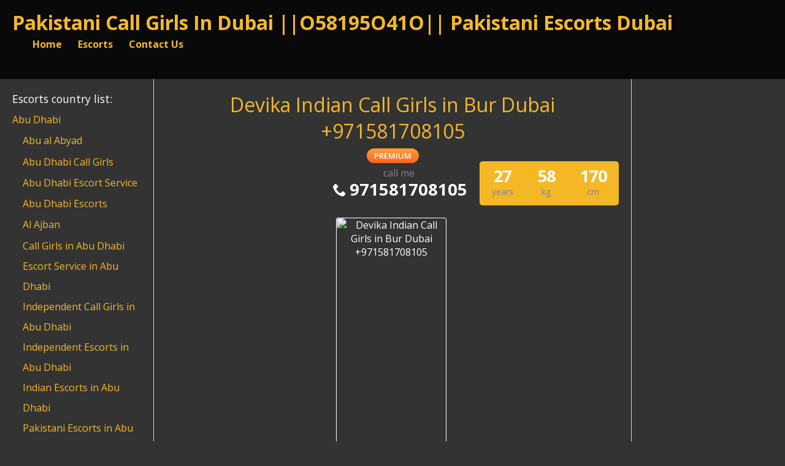

--- FILE ---
content_type: text/html; charset=UTF-8
request_url: https://pakistanicallgirlsindubai.com/escort/devika-indian-call-girls-in-bur-dubai-971581708105/
body_size: 24191
content:
<!DOCTYPE html><html dir="ltr" lang="en-US" prefix="og: https://ogp.me/ns#"><head><script data-no-optimize="1">var litespeed_docref=sessionStorage.getItem("litespeed_docref");litespeed_docref&&(Object.defineProperty(document,"referrer",{get:function(){return litespeed_docref}}),sessionStorage.removeItem("litespeed_docref"));</script> <meta charset="UTF-8"><meta name="viewport" content="width=device-width, height=device-height, initial-scale=1.0, maximum-scale=5.0"><link rel="profile" href="http://gmpg.org/xfn/11"><style>img:is([sizes="auto" i], [sizes^="auto," i]) { contain-intrinsic-size: 3000px 1500px }</style><title>Devika Indian Call Girls in Bur Dubai +971581708105 - Pakistani Call Girls In Dubai ||O58195O41O|| Pakistani Escorts Dubai</title><meta name="description" content="Devika Indian Call Girls in Bur Dubai +971581708105 Hello honey, my name is Nanika i&#039;m from thailand, i&#039;m 23 years old this year I offering a top class services. I will give you great service and treat you like my boyfriend and my King . I have a great figure, charm, elegant, friendly and very" /><meta name="robots" content="max-image-preview:large" /><meta name="author" content="Escorts Service In Dubai"/><meta name="google-site-verification" content="7hVwd-6kbClpW9bCOyM5eKZOdFUEM3oWk45EpXhTy2g" /><link rel="canonical" href="https://pakistanicallgirlsindubai.com/escort/devika-indian-call-girls-in-bur-dubai-971581708105/" /><meta name="generator" content="All in One SEO (AIOSEO) 4.9.0" /><meta property="og:locale" content="en_US" /><meta property="og:site_name" content="Pakistani Call Girls In Dubai ||O58195O41O|| Pakistani Escorts Dubai - Bring in the most alluring Pakistani Call Girls in Dubai and lovely Indian call girls for pleasing erotic services. ❣️ Independent escorts in Dubai for steady exciting fun." /><meta property="og:type" content="article" /><meta property="og:title" content="Devika Indian Call Girls in Bur Dubai +971581708105 - Pakistani Call Girls In Dubai ||O58195O41O|| Pakistani Escorts Dubai" /><meta property="og:description" content="Devika Indian Call Girls in Bur Dubai +971581708105 Hello honey, my name is Nanika i&#039;m from thailand, i&#039;m 23 years old this year I offering a top class services. I will give you great service and treat you like my boyfriend and my King . I have a great figure, charm, elegant, friendly and very" /><meta property="og:url" content="https://pakistanicallgirlsindubai.com/escort/devika-indian-call-girls-in-bur-dubai-971581708105/" /><meta property="og:image" content="https://pakistanicallgirlsindubai.com/wp-content/uploads/1609055883588/16090562256371.jpg" /><meta property="og:image:secure_url" content="https://pakistanicallgirlsindubai.com/wp-content/uploads/1609055883588/16090562256371.jpg" /><meta property="og:image:width" content="400" /><meta property="og:image:height" content="600" /><meta property="article:published_time" content="2021-04-17T15:47:24+00:00" /><meta property="article:modified_time" content="2021-04-17T15:47:24+00:00" /><meta name="twitter:card" content="summary" /><meta name="twitter:title" content="Devika Indian Call Girls in Bur Dubai +971581708105 - Pakistani Call Girls In Dubai ||O58195O41O|| Pakistani Escorts Dubai" /><meta name="twitter:description" content="Devika Indian Call Girls in Bur Dubai +971581708105 Hello honey, my name is Nanika i&#039;m from thailand, i&#039;m 23 years old this year I offering a top class services. I will give you great service and treat you like my boyfriend and my King . I have a great figure, charm, elegant, friendly and very" /><meta name="twitter:image" content="https://pakistanicallgirlsindubai.com/wp-content/uploads/1609055883588/16090562256371.jpg" /> <script type="application/ld+json" class="aioseo-schema">{"@context":"https:\/\/schema.org","@graph":[{"@type":"BreadcrumbList","@id":"https:\/\/pakistanicallgirlsindubai.com\/escort\/devika-indian-call-girls-in-bur-dubai-971581708105\/#breadcrumblist","itemListElement":[{"@type":"ListItem","@id":"https:\/\/pakistanicallgirlsindubai.com#listItem","position":1,"name":"Home","item":"https:\/\/pakistanicallgirlsindubai.com","nextItem":{"@type":"ListItem","@id":"https:\/\/pakistanicallgirlsindubai.com\/escort\/#listItem","name":"Escort"}},{"@type":"ListItem","@id":"https:\/\/pakistanicallgirlsindubai.com\/escort\/#listItem","position":2,"name":"Escort","item":"https:\/\/pakistanicallgirlsindubai.com\/escort\/","nextItem":{"@type":"ListItem","@id":"https:\/\/pakistanicallgirlsindubai.com\/escorts-in\/dubai\/#listItem","name":"Dubai"},"previousItem":{"@type":"ListItem","@id":"https:\/\/pakistanicallgirlsindubai.com#listItem","name":"Home"}},{"@type":"ListItem","@id":"https:\/\/pakistanicallgirlsindubai.com\/escorts-in\/dubai\/#listItem","position":3,"name":"Dubai","item":"https:\/\/pakistanicallgirlsindubai.com\/escorts-in\/dubai\/","nextItem":{"@type":"ListItem","@id":"https:\/\/pakistanicallgirlsindubai.com\/escorts-in\/dubai\/bur-dubai\/#listItem","name":"Bur Dubai"},"previousItem":{"@type":"ListItem","@id":"https:\/\/pakistanicallgirlsindubai.com\/escort\/#listItem","name":"Escort"}},{"@type":"ListItem","@id":"https:\/\/pakistanicallgirlsindubai.com\/escorts-in\/dubai\/bur-dubai\/#listItem","position":4,"name":"Bur Dubai","item":"https:\/\/pakistanicallgirlsindubai.com\/escorts-in\/dubai\/bur-dubai\/","nextItem":{"@type":"ListItem","@id":"https:\/\/pakistanicallgirlsindubai.com\/escort\/devika-indian-call-girls-in-bur-dubai-971581708105\/#listItem","name":"Devika Indian Call Girls in Bur Dubai +971581708105"},"previousItem":{"@type":"ListItem","@id":"https:\/\/pakistanicallgirlsindubai.com\/escorts-in\/dubai\/#listItem","name":"Dubai"}},{"@type":"ListItem","@id":"https:\/\/pakistanicallgirlsindubai.com\/escort\/devika-indian-call-girls-in-bur-dubai-971581708105\/#listItem","position":5,"name":"Devika Indian Call Girls in Bur Dubai +971581708105","previousItem":{"@type":"ListItem","@id":"https:\/\/pakistanicallgirlsindubai.com\/escorts-in\/dubai\/bur-dubai\/#listItem","name":"Bur Dubai"}}]},{"@type":"Organization","@id":"https:\/\/pakistanicallgirlsindubai.com\/#organization","name":"Pakistani Call Girls In Dubai","description":"Bring in the most alluring Pakistani Call Girls in Dubai and lovely Indian call girls for pleasing erotic services. &amp;#10083;&amp;#65039; Independent escorts in Dubai for steady exciting fun.","url":"https:\/\/pakistanicallgirlsindubai.com\/","email":"rentonrent@gmail.com","telephone":"+971581950410","foundingDate":"2021-01-09","numberOfEmployees":{"@type":"QuantitativeValue","minValue":50,"maxValue":200},"logo":{"@type":"ImageObject","url":"https:\/\/pakistanicallgirlsindubai.com\/wp-content\/uploads\/2021\/02\/trishul-shiva.png","@id":"https:\/\/pakistanicallgirlsindubai.com\/escort\/devika-indian-call-girls-in-bur-dubai-971581708105\/#organizationLogo","width":432,"height":500,"caption":"trishul-shiva"},"image":{"@id":"https:\/\/pakistanicallgirlsindubai.com\/escort\/devika-indian-call-girls-in-bur-dubai-971581708105\/#organizationLogo"}},{"@type":"Person","@id":"https:\/\/pakistanicallgirlsindubai.com\/author\/kiransharma\/#author","url":"https:\/\/pakistanicallgirlsindubai.com\/author\/kiransharma\/","name":"Escorts Service In Dubai","image":{"@type":"ImageObject","@id":"https:\/\/pakistanicallgirlsindubai.com\/escort\/devika-indian-call-girls-in-bur-dubai-971581708105\/#authorImage","url":"https:\/\/pakistanicallgirlsindubai.com\/wp-content\/litespeed\/avatar\/ad8b2683d5ff40e54c36fef353e43f13.jpg?ver=1767539524","width":96,"height":96,"caption":"Escorts Service In Dubai"}},{"@type":"WebPage","@id":"https:\/\/pakistanicallgirlsindubai.com\/escort\/devika-indian-call-girls-in-bur-dubai-971581708105\/#webpage","url":"https:\/\/pakistanicallgirlsindubai.com\/escort\/devika-indian-call-girls-in-bur-dubai-971581708105\/","name":"Devika Indian Call Girls in Bur Dubai +971581708105 - Pakistani Call Girls In Dubai ||O58195O41O|| Pakistani Escorts Dubai","description":"Devika Indian Call Girls in Bur Dubai +971581708105 Hello honey, my name is Nanika i'm from thailand, i'm 23 years old this year I offering a top class services. I will give you great service and treat you like my boyfriend and my King . I have a great figure, charm, elegant, friendly and very","inLanguage":"en-US","isPartOf":{"@id":"https:\/\/pakistanicallgirlsindubai.com\/#website"},"breadcrumb":{"@id":"https:\/\/pakistanicallgirlsindubai.com\/escort\/devika-indian-call-girls-in-bur-dubai-971581708105\/#breadcrumblist"},"author":{"@id":"https:\/\/pakistanicallgirlsindubai.com\/author\/kiransharma\/#author"},"creator":{"@id":"https:\/\/pakistanicallgirlsindubai.com\/author\/kiransharma\/#author"},"datePublished":"2021-04-17T15:47:24+00:00","dateModified":"2021-04-17T15:47:24+00:00"},{"@type":"WebSite","@id":"https:\/\/pakistanicallgirlsindubai.com\/#website","url":"https:\/\/pakistanicallgirlsindubai.com\/","name":"Pakistani Call Girls In Dubai ||O58195O41O|| Pakistani Escorts Dubai","alternateName":"Pakistani Call Girls In Dubai","description":"Bring in the most alluring Pakistani Call Girls in Dubai and lovely Indian call girls for pleasing erotic services. \u2763\ufe0f Independent escorts in Dubai for steady exciting fun.","inLanguage":"en-US","publisher":{"@id":"https:\/\/pakistanicallgirlsindubai.com\/#organization"}}]}</script> <link rel='dns-prefetch' href='//fonts.googleapis.com' /><link data-optimized="2" rel="stylesheet" href="https://pakistanicallgirlsindubai.com/wp-content/litespeed/css/f07d9e18f84e9dcc1d3c311987d52317.css?ver=f7370" /><style id='classic-theme-styles-inline-css' type='text/css'>/*! This file is auto-generated */
.wp-block-button__link{color:#fff;background-color:#32373c;border-radius:9999px;box-shadow:none;text-decoration:none;padding:calc(.667em + 2px) calc(1.333em + 2px);font-size:1.125em}.wp-block-file__button{background:#32373c;color:#fff;text-decoration:none}</style><style id='global-styles-inline-css' type='text/css'>:root{--wp--preset--aspect-ratio--square: 1;--wp--preset--aspect-ratio--4-3: 4/3;--wp--preset--aspect-ratio--3-4: 3/4;--wp--preset--aspect-ratio--3-2: 3/2;--wp--preset--aspect-ratio--2-3: 2/3;--wp--preset--aspect-ratio--16-9: 16/9;--wp--preset--aspect-ratio--9-16: 9/16;--wp--preset--color--black: #000000;--wp--preset--color--cyan-bluish-gray: #abb8c3;--wp--preset--color--white: #ffffff;--wp--preset--color--pale-pink: #f78da7;--wp--preset--color--vivid-red: #cf2e2e;--wp--preset--color--luminous-vivid-orange: #ff6900;--wp--preset--color--luminous-vivid-amber: #fcb900;--wp--preset--color--light-green-cyan: #7bdcb5;--wp--preset--color--vivid-green-cyan: #00d084;--wp--preset--color--pale-cyan-blue: #8ed1fc;--wp--preset--color--vivid-cyan-blue: #0693e3;--wp--preset--color--vivid-purple: #9b51e0;--wp--preset--gradient--vivid-cyan-blue-to-vivid-purple: linear-gradient(135deg,rgba(6,147,227,1) 0%,rgb(155,81,224) 100%);--wp--preset--gradient--light-green-cyan-to-vivid-green-cyan: linear-gradient(135deg,rgb(122,220,180) 0%,rgb(0,208,130) 100%);--wp--preset--gradient--luminous-vivid-amber-to-luminous-vivid-orange: linear-gradient(135deg,rgba(252,185,0,1) 0%,rgba(255,105,0,1) 100%);--wp--preset--gradient--luminous-vivid-orange-to-vivid-red: linear-gradient(135deg,rgba(255,105,0,1) 0%,rgb(207,46,46) 100%);--wp--preset--gradient--very-light-gray-to-cyan-bluish-gray: linear-gradient(135deg,rgb(238,238,238) 0%,rgb(169,184,195) 100%);--wp--preset--gradient--cool-to-warm-spectrum: linear-gradient(135deg,rgb(74,234,220) 0%,rgb(151,120,209) 20%,rgb(207,42,186) 40%,rgb(238,44,130) 60%,rgb(251,105,98) 80%,rgb(254,248,76) 100%);--wp--preset--gradient--blush-light-purple: linear-gradient(135deg,rgb(255,206,236) 0%,rgb(152,150,240) 100%);--wp--preset--gradient--blush-bordeaux: linear-gradient(135deg,rgb(254,205,165) 0%,rgb(254,45,45) 50%,rgb(107,0,62) 100%);--wp--preset--gradient--luminous-dusk: linear-gradient(135deg,rgb(255,203,112) 0%,rgb(199,81,192) 50%,rgb(65,88,208) 100%);--wp--preset--gradient--pale-ocean: linear-gradient(135deg,rgb(255,245,203) 0%,rgb(182,227,212) 50%,rgb(51,167,181) 100%);--wp--preset--gradient--electric-grass: linear-gradient(135deg,rgb(202,248,128) 0%,rgb(113,206,126) 100%);--wp--preset--gradient--midnight: linear-gradient(135deg,rgb(2,3,129) 0%,rgb(40,116,252) 100%);--wp--preset--font-size--small: 13px;--wp--preset--font-size--medium: 20px;--wp--preset--font-size--large: 36px;--wp--preset--font-size--x-large: 42px;--wp--preset--spacing--20: 0.44rem;--wp--preset--spacing--30: 0.67rem;--wp--preset--spacing--40: 1rem;--wp--preset--spacing--50: 1.5rem;--wp--preset--spacing--60: 2.25rem;--wp--preset--spacing--70: 3.38rem;--wp--preset--spacing--80: 5.06rem;--wp--preset--shadow--natural: 6px 6px 9px rgba(0, 0, 0, 0.2);--wp--preset--shadow--deep: 12px 12px 50px rgba(0, 0, 0, 0.4);--wp--preset--shadow--sharp: 6px 6px 0px rgba(0, 0, 0, 0.2);--wp--preset--shadow--outlined: 6px 6px 0px -3px rgba(255, 255, 255, 1), 6px 6px rgba(0, 0, 0, 1);--wp--preset--shadow--crisp: 6px 6px 0px rgba(0, 0, 0, 1);}:where(.is-layout-flex){gap: 0.5em;}:where(.is-layout-grid){gap: 0.5em;}body .is-layout-flex{display: flex;}.is-layout-flex{flex-wrap: wrap;align-items: center;}.is-layout-flex > :is(*, div){margin: 0;}body .is-layout-grid{display: grid;}.is-layout-grid > :is(*, div){margin: 0;}:where(.wp-block-columns.is-layout-flex){gap: 2em;}:where(.wp-block-columns.is-layout-grid){gap: 2em;}:where(.wp-block-post-template.is-layout-flex){gap: 1.25em;}:where(.wp-block-post-template.is-layout-grid){gap: 1.25em;}.has-black-color{color: var(--wp--preset--color--black) !important;}.has-cyan-bluish-gray-color{color: var(--wp--preset--color--cyan-bluish-gray) !important;}.has-white-color{color: var(--wp--preset--color--white) !important;}.has-pale-pink-color{color: var(--wp--preset--color--pale-pink) !important;}.has-vivid-red-color{color: var(--wp--preset--color--vivid-red) !important;}.has-luminous-vivid-orange-color{color: var(--wp--preset--color--luminous-vivid-orange) !important;}.has-luminous-vivid-amber-color{color: var(--wp--preset--color--luminous-vivid-amber) !important;}.has-light-green-cyan-color{color: var(--wp--preset--color--light-green-cyan) !important;}.has-vivid-green-cyan-color{color: var(--wp--preset--color--vivid-green-cyan) !important;}.has-pale-cyan-blue-color{color: var(--wp--preset--color--pale-cyan-blue) !important;}.has-vivid-cyan-blue-color{color: var(--wp--preset--color--vivid-cyan-blue) !important;}.has-vivid-purple-color{color: var(--wp--preset--color--vivid-purple) !important;}.has-black-background-color{background-color: var(--wp--preset--color--black) !important;}.has-cyan-bluish-gray-background-color{background-color: var(--wp--preset--color--cyan-bluish-gray) !important;}.has-white-background-color{background-color: var(--wp--preset--color--white) !important;}.has-pale-pink-background-color{background-color: var(--wp--preset--color--pale-pink) !important;}.has-vivid-red-background-color{background-color: var(--wp--preset--color--vivid-red) !important;}.has-luminous-vivid-orange-background-color{background-color: var(--wp--preset--color--luminous-vivid-orange) !important;}.has-luminous-vivid-amber-background-color{background-color: var(--wp--preset--color--luminous-vivid-amber) !important;}.has-light-green-cyan-background-color{background-color: var(--wp--preset--color--light-green-cyan) !important;}.has-vivid-green-cyan-background-color{background-color: var(--wp--preset--color--vivid-green-cyan) !important;}.has-pale-cyan-blue-background-color{background-color: var(--wp--preset--color--pale-cyan-blue) !important;}.has-vivid-cyan-blue-background-color{background-color: var(--wp--preset--color--vivid-cyan-blue) !important;}.has-vivid-purple-background-color{background-color: var(--wp--preset--color--vivid-purple) !important;}.has-black-border-color{border-color: var(--wp--preset--color--black) !important;}.has-cyan-bluish-gray-border-color{border-color: var(--wp--preset--color--cyan-bluish-gray) !important;}.has-white-border-color{border-color: var(--wp--preset--color--white) !important;}.has-pale-pink-border-color{border-color: var(--wp--preset--color--pale-pink) !important;}.has-vivid-red-border-color{border-color: var(--wp--preset--color--vivid-red) !important;}.has-luminous-vivid-orange-border-color{border-color: var(--wp--preset--color--luminous-vivid-orange) !important;}.has-luminous-vivid-amber-border-color{border-color: var(--wp--preset--color--luminous-vivid-amber) !important;}.has-light-green-cyan-border-color{border-color: var(--wp--preset--color--light-green-cyan) !important;}.has-vivid-green-cyan-border-color{border-color: var(--wp--preset--color--vivid-green-cyan) !important;}.has-pale-cyan-blue-border-color{border-color: var(--wp--preset--color--pale-cyan-blue) !important;}.has-vivid-cyan-blue-border-color{border-color: var(--wp--preset--color--vivid-cyan-blue) !important;}.has-vivid-purple-border-color{border-color: var(--wp--preset--color--vivid-purple) !important;}.has-vivid-cyan-blue-to-vivid-purple-gradient-background{background: var(--wp--preset--gradient--vivid-cyan-blue-to-vivid-purple) !important;}.has-light-green-cyan-to-vivid-green-cyan-gradient-background{background: var(--wp--preset--gradient--light-green-cyan-to-vivid-green-cyan) !important;}.has-luminous-vivid-amber-to-luminous-vivid-orange-gradient-background{background: var(--wp--preset--gradient--luminous-vivid-amber-to-luminous-vivid-orange) !important;}.has-luminous-vivid-orange-to-vivid-red-gradient-background{background: var(--wp--preset--gradient--luminous-vivid-orange-to-vivid-red) !important;}.has-very-light-gray-to-cyan-bluish-gray-gradient-background{background: var(--wp--preset--gradient--very-light-gray-to-cyan-bluish-gray) !important;}.has-cool-to-warm-spectrum-gradient-background{background: var(--wp--preset--gradient--cool-to-warm-spectrum) !important;}.has-blush-light-purple-gradient-background{background: var(--wp--preset--gradient--blush-light-purple) !important;}.has-blush-bordeaux-gradient-background{background: var(--wp--preset--gradient--blush-bordeaux) !important;}.has-luminous-dusk-gradient-background{background: var(--wp--preset--gradient--luminous-dusk) !important;}.has-pale-ocean-gradient-background{background: var(--wp--preset--gradient--pale-ocean) !important;}.has-electric-grass-gradient-background{background: var(--wp--preset--gradient--electric-grass) !important;}.has-midnight-gradient-background{background: var(--wp--preset--gradient--midnight) !important;}.has-small-font-size{font-size: var(--wp--preset--font-size--small) !important;}.has-medium-font-size{font-size: var(--wp--preset--font-size--medium) !important;}.has-large-font-size{font-size: var(--wp--preset--font-size--large) !important;}.has-x-large-font-size{font-size: var(--wp--preset--font-size--x-large) !important;}
:where(.wp-block-post-template.is-layout-flex){gap: 1.25em;}:where(.wp-block-post-template.is-layout-grid){gap: 1.25em;}
:where(.wp-block-columns.is-layout-flex){gap: 2em;}:where(.wp-block-columns.is-layout-grid){gap: 2em;}
:root :where(.wp-block-pullquote){font-size: 1.5em;line-height: 1.6;}</style><link rel='stylesheet' id='open-sans-font-css' href='//fonts.googleapis.com/css?family=Open+Sans%3A400%2C600%2C700&#038;display=swap&#038;ver=6.8.3' type='text/css' media='all' /> <script type="litespeed/javascript" data-src="https://pakistanicallgirlsindubai.com/wp-includes/js/jquery/jquery.min.js" id="jquery-core-js"></script> <script type="litespeed/javascript" data-src="https://pakistanicallgirlsindubai.com/wp-content/themes/escortwp/js/checkator.jquery.js" id="checkator-js"></script> <link rel='shortlink' href='https://pakistanicallgirlsindubai.com/?p=817' /><link rel="alternate" title="oEmbed (JSON)" type="application/json+oembed" href="https://pakistanicallgirlsindubai.com/wp-json/oembed/1.0/embed?url=https%3A%2F%2Fpakistanicallgirlsindubai.com%2Fescort%2Fdevika-indian-call-girls-in-bur-dubai-971581708105%2F" /><link rel="alternate" title="oEmbed (XML)" type="text/xml+oembed" href="https://pakistanicallgirlsindubai.com/wp-json/oembed/1.0/embed?url=https%3A%2F%2Fpakistanicallgirlsindubai.com%2Fescort%2Fdevika-indian-call-girls-in-bur-dubai-971581708105%2F&#038;format=xml" /><link rel="icon" href="https://pakistanicallgirlsindubai.com/wp-content/uploads/2020/12/cropped-one_chance_site_icon-1-32x32.png" sizes="32x32" /><link rel="icon" href="https://pakistanicallgirlsindubai.com/wp-content/uploads/2020/12/cropped-one_chance_site_icon-1-192x192.png" sizes="192x192" /><link rel="apple-touch-icon" href="https://pakistanicallgirlsindubai.com/wp-content/uploads/2020/12/cropped-one_chance_site_icon-1-180x180.png" /><meta name="msapplication-TileImage" content="https://pakistanicallgirlsindubai.com/wp-content/uploads/2020/12/cropped-one_chance_site_icon-1-270x270.png" /></head><body class="wp-singular escort-template-default single single-escort postid-817 wp-theme-escortwp single-profile-page"><header><div class="header-top-bar"><div class="logo l"><h1 class="l"><a href="https://pakistanicallgirlsindubai.com/" title="Pakistani Call Girls In Dubai ||O58195O41O|| Pakistani Escorts Dubai">Pakistani Call Girls In Dubai ||O58195O41O|| Pakistani Escorts Dubai</a></h1></div><nav class="header-nav l"><ul class="header-menu vcenter l"><li><a href="https://pakistanicallgirlsindubai.com/" title="Pakistani Call Girls In Dubai ||O58195O41O|| Pakistani Escorts Dubai">Home</a></li><li class="">
<a href="https://pakistanicallgirlsindubai.com/all-escorts/">Escorts</a><ul><li><a href="https://pakistanicallgirlsindubai.com/female-escorts/">Female</a></li><li><a href="https://pakistanicallgirlsindubai.com/independent-escorts/">Independent</a></li><li><a href="https://pakistanicallgirlsindubai.com/verified-escorts/">Verified</a></li><li><a href="https://pakistanicallgirlsindubai.com/online-escorts/">Online</a></li></ul><div class="clear"></div></li><li><a href="https://pakistanicallgirlsindubai.com/contact-us/">Contact Us</a></li></ul></nav><div class="hamburger-menu rad25"><span class="icon icon-menu"></span><span class="label">Menu</span></div><div class="subnav-menu-wrapper r"><ul class="subnav-menu vcenter r"></ul></div><div class="clear"></div></div></header><div class="all all-body"><div class="contentwrapper"><div class="body"><div class="bodybox profile-page"><div class="girlsingle" itemscope itemtype ="http://schema.org/Person"><div class="profile-header"><div class="profile-header-name text-center l"><h3 class="profile-title" title="Devika Indian Call Girls in Bur Dubai +971581708105" itemprop="name">Devika Indian Call Girls in Bur Dubai +971581708105</h3><div class="girlsinglelabels">
<span class="orangebutton rad25">PREMIUM</span></div></div><div class="profile-header-name-info rad5 r"><div class="section-box"><span class="valuecolumn">170</span><b>cm</b></div><div class="section-box"><span class="valuecolumn">58</span><b>kg</b></div><div class="section-box"><span class="valuecolumn">27</span><b>years</b></div></div><div class="phone-box r"><div class="label">call me</div>
<a class="" href="tel:971581708105" itemprop="telephone"><span class="icon icon-phone"></span>971581708105</a></div><div class="clear10"></div></div><div class="clear10"></div><div class="thumbs" itemscope itemtype="http://schema.org/ImageGallery"><div class="profile-img-thumb-wrapper"><div class="profile-img-thumb" id="818" itemprop="image" itemscope itemtype="http://schema.org/ImageObject"><a href="https://pakistanicallgirlsindubai.com/wp-content/uploads/1618674444484/16186744621335.jpg" data-fancybox="profile-photo" itemprop="contentURL"><img data-original-url="https://pakistanicallgirlsindubai.com/wp-content/uploads/1618674444484/16186744621335-scaled-280x415.jpg" class="mobile-ready-img rad3" alt="Devika Indian Call Girls in Bur Dubai +971581708105" data-responsive-img-url="https://pakistanicallgirlsindubai.com/wp-content/uploads/1618674444484/16186744621335-scaled-400x604.jpg" itemprop="thumbnailUrl" width="280" height="415" /></a></div></div></div><div class="clear20"></div><div class="clear"></div><div class="aboutme"><h3 class="left">About me:</h3>
<b>27 year old <span itemprop="gender">Female</span> from <a href="https://pakistanicallgirlsindubai.com/escorts-in/dubai/bur-dubai/" title="Bur Dubai">Bur Dubai</a>, <a href="https://pakistanicallgirlsindubai.com/escorts-in/dubai/" title="Dubai">Dubai</a></b><div class="clear5"></div>
Devika Indian Call Girls in Bur Dubai +971581708105<br />
<br />
Hello honey, my name is Nanika i'm from thailand, i'm 23 years old this year<br />
I offering a top class services. I will give you great service and treat you like my boyfriend and my King . I have a great figure, charm, elegant, friendly and very discreet.....<br />
I promise that you'll love that and never forget the special, my goal is to provide you with a satisfying and memorable time. I can prove it to you when you see me... making sure that you will receive an unforgetable experience<br />
If you want to experience professional service and experience please contact my WhatsApp +971581708105<div class="clear"></div></div><div class="clear10"></div><div class="girlinfo l"><div class="girlinfo-section"><div class="profilestarrating-wrapper"><div class="starrating"><div class="starrating_stars star0"></div></div><div class="clear5"></div><div class="label">Escort rating</div><div class="clear"></div>
<i>0 reviews</i><div class="clear"></div></div><div class="clear10"></div><div class="clear10"></div><div class="clear"></div><div class="section-box"><b>Availability</b><span class="valuecolumn">Incall, Outcall</span></div><div class="section-box"><b>Ethnicity</b><span class="valuecolumn">Indian</span></div><div class="section-box"><b>Hair color</b><span class="valuecolumn">Brown</span></div><div class="section-box"><b>Hair length</b><span class="valuecolumn">Long</span></div><div class="section-box"><b>Bust size</b><span class="valuecolumn">Medium(B)</span></div><div class="section-box"><b itemprop="height">Height</b><span class="valuecolumn">170cm</span></div><div class="section-box"><b itemprop="weight">Weight</b><span class="valuecolumn">58kg</span></div><div class="section-box"><b>Looks</b><span class="valuecolumn">Ultra Sexy</span></div><div class="section-box"><b>Smoker</b><span class="valuecolumn">Yes</span></div><div class="section-box"><b>Sexual orientation</b><span class="valuecolumn">Straight</span></div><div class="section-box"><b>Occupation</b><span class="valuecolumn">Escorts</span></div></div><div class="girlinfo-section"><h4>Contact info:</h4><div class="clear"></div><div class="contact"><div itemprop="address" itemscope itemtype="http://schema.org/PostalAddress"><span class="b"><span class="b-label">City:</span></span><span class="valuecolumn"><a href="https://pakistanicallgirlsindubai.com/escorts-in/dubai/bur-dubai/" title="Bur Dubai" itemprop="addressLocality">Bur Dubai</a></span><div class="clear"></div><span class="b"><span class="b-label">Country:</span></span><span class="valuecolumn"><a href="https://pakistanicallgirlsindubai.com/escorts-in/dubai/" title="Dubai" itemprop="country">Dubai</a></span><div class="clear"></div></div>	            	            	            	            	<span class="b"><span class="b-label">Phone:</span></span><span class="valuecolumn"><a href="tel:971581708105" itemprop="telephone">971581708105</a></span><div class="clear10"></div><a name="contactform"></a><div class="text-center"><div class="sendemail center rad25 pinkbutton"><span class="icon-mail"></span>Send me an email</div></div><div class="clear"></div><div class="escortcontact rad5 hide"><div class="rad25 redbutton closebtn r"><span class="label">Close</span><span class="icon icon-cancel-circled r"></span></div><div class="err rad25">You need to <a href="https://pakistanicallgirlsindubai.com/registration/">register</a> or <a href="https://pakistanicallgirlsindubai.com/wp-login.php?redirect_to=https%3A%2F%2Fpakistanicallgirlsindubai.com%2Fescort%2Fdevika-indian-call-girls-in-bur-dubai-971581708105%2F">login</a> to be able to send messages</div></div></div></div></div><div class="girlinfo r"><div class="girlinfo-section"><h4>Services:</h4><div class="services"><div><span class="icon-ok"></span>OWO (Oral without condom)</div><div><span class="icon-ok"></span>O-Level (Oral sex)</div><div><span class="icon-ok"></span>CIM (Come in mouth)</div><div><span class="icon-ok"></span>COF (Come on face)</div><div><span class="icon-ok"></span>COB (Come on body)</div><div><span class="icon-ok"></span>Swallow</div><div><span class="icon-ok"></span>DFK (Deep french kissing)</div><div><span class="icon-ok"></span>A-Level (Anal sex)</div><div><span class="icon-ok"></span>Anal Rimming (Licking anus)</div><div><span class="icon-ok"></span>69 (69 sex position)</div><div><span class="icon-ok"></span>Striptease/Lapdance</div><div><span class="icon-ok"></span>Erotic massage</div><div><span class="icon-ok"></span>Golden shower</div><div><span class="icon-ok"></span>Couples</div><div><span class="icon-ok"></span>GFE (Girlfriend experience)</div><div><span class="icon-ok"></span>Threesome</div><div><span class="icon-ok"></span>Foot fetish</div><div><span class="icon-ok"></span>Sex toys</div><div><span class="icon-ok"></span>Extraball (Having sex multiple times)</div><div><span class="icon-ok"></span>Domination</div><div><span class="icon-ok"></span>LT (Long Time; Usually overnight)</div></div></div><div class="girlinfo-section"><div class="clear20"></div><h4>Rates:</h4><div class="clear"></div><table class="rates-table col100"><tr><th></th><th class="hide-incall">Incall</th><th class="hide-outcall">Outcall</th></tr><tr><td><strong>1 hour</strong></td><td class="text-center hide-incall">500</td><td class="text-center hide-outcall">600</td></tr><tr><td><strong>2 hours</strong></td><td class="text-center hide-incall">700</td><td class="text-center hide-outcall">800</td></tr><tr><td><strong>12 hours</strong></td><td class="text-center hide-incall">1500</td><td class="text-center hide-outcall">1600</td></tr></table></div><div class="clear"></div></div><div class="clear20"></div><div class="visitor-counter">profile viewed <span class="count rad25">692</span> times</div><div class="clear20"></div><h4 class="l" id="addreviewsection">Reviews:</h4><div class="addreview-button rad25 pinkbutton r"><span class="icon-plus-circled"></span>Add review</div><div class="clear"></div><div class="addreviewform registerform hide"><div class="err rad25">You need to <a href="https://pakistanicallgirlsindubai.com/registration/">register</a> or <a href="https://pakistanicallgirlsindubai.com/wp-login.php?redirect_to=https%3A%2F%2Fpakistanicallgirlsindubai.com%2Fescort%2Fdevika-indian-call-girls-in-bur-dubai-971581708105%2F">login</a> to be able to post a review</div></div>No reviews yet<div class="report-profile-wrapper"><div class="report-profile-button rad25 redbutton"><span class="icon icon-report"></span>Report Profile</div><div class="clear"></div><div class="report-profile-reason-wrapper rad5"><div class="rad25 redbutton closebtn r"><span class="label">Close</span><span class="icon icon-cancel-circled r"></span></div><div class="clear"></div><div class="report-profile-reason-form form-styling">
<input type="hidden" name="profile_id" class="report-form-field-id" value="817" /><div class="form-label col100">
<label for="reason">Write a short description for your report:</label></div><div class="form-input col100">
<input type="text" maxlength="300" name="reason" id="reason" class="report-form-field-reason input longinput col100" autocomplete="off" /></div>
<button class="submit-button rad25 greenbutton"><span class="icon icon-report"></span> <span class="label-normal">Send report</span><span class="label-working">Sending</span></button></div></div></div></div></div><div class="bodybox bodybox-homepage"><div class="bodybox bodybox-homepage"><h3 class="l">Premium Escorts</h3>
<a class="see-all-top pinkbutton rad25 r" href="https://pakistanicallgirlsindubai.com/premium-escorts/">All premium escorts</a><div class="clear"></div><div class="girl" itemscope itemtype ="http://schema.org/Person"><div class="thumb rad3 girlpremium"><div class="thumbwrapper">
<a href="https://pakistanicallgirlsindubai.com/escort/couple-friendly-escorts-in-dubai-971581708105-dubai-call-girls/" title="Couple Friendly escorts in dubai +971581708105 Dubai Call Girls"><div class="model-info">
<span class="labels"><span class="label label-verified rad3 greendegrade">VERIFIED</span></span>						<span class="labels"></span><div class="clear"></div><div class="desc"><div class="girl-name" title="Couple Friendly escorts in dubai +971581708105 Dubai Call Girls" itemprop="name">Couple Friendly escorts in dubai +971581708105 Dubai Call Girls</div><div class="clear"></div><div class="girl-desc-location" itemprop="homeLocation">Dubai Call Girls, Dubai</div></div></div>
<img data-lazyloaded="1" data-placeholder-resp="170x206" src="[data-uri]" width="170" height="206" class="mobile-ready-img rad3" data-src="https://pakistanicallgirlsindubai.com/wp-content/uploads/1621714997219/16217152026185-170x206.jpg" data-srcset="https://pakistanicallgirlsindubai.com/wp-content/uploads/1621714997219/16217152026185-170x206.jpg 170w, https://pakistanicallgirlsindubai.com/wp-content/uploads/1621714997219/16217152026185-280x415.jpg 280w, https://pakistanicallgirlsindubai.com/wp-content/uploads/1621714997219/16217152026185-400x600.jpg 400w" data-responsive-img-url="https://pakistanicallgirlsindubai.com/wp-content/uploads/1621714997219/16217152026185-170x206.jpg" alt="escorts in dubai" itemprop="image" /><div class="premiumlabel rad3"><span>PREMIUM</span></div>				</a><div class="clear"></div><div class="clear"></div><center>
<a style="color: #000; margin: 10px 0 10px 0;font-weight: 500; font-size: 1.0em;" class="icon icon-whatsapp" href="https://wa.me/971581708105">Whatsapp</a></center><div class="clear"></div><div class="clear"></div></div></div><div class="clear"></div></div><div class="girl" itemscope itemtype ="http://schema.org/Person"><div class="thumb rad3 girlpremium"><div class="thumbwrapper">
<a href="https://pakistanicallgirlsindubai.com/escort/sam-from-korea-dubai-call-girls-971581950410-call-girls-in-dubai/" title="Sam from Korea Dubai Call Girls +971581950410 Call Girls In Dubai"><div class="model-info">
<span class="labels"><span class="label label-verified rad3 greendegrade">VERIFIED</span></span>						<span class="labels"></span><div class="clear"></div><div class="desc"><div class="girl-name" title="Sam from Korea Dubai Call Girls +971581950410 Call Girls In Dubai" itemprop="name">Sam from Korea Dubai Call Girls +971581950410 Call Girls In Dubai</div><div class="clear"></div><div class="girl-desc-location" itemprop="homeLocation">Dubai Call Girls, Dubai</div></div></div>
<img data-lazyloaded="1" data-placeholder-resp="170x206" src="[data-uri]" width="170" height="206" class="mobile-ready-img rad3" data-src="https://pakistanicallgirlsindubai.com/wp-content/uploads/1621281223413/16212813274532-170x206.jpg" data-srcset="https://pakistanicallgirlsindubai.com/wp-content/uploads/1621281223413/16212813274532-170x206.jpg 170w, https://pakistanicallgirlsindubai.com/wp-content/uploads/1621281223413/16212813274532-280x415.jpg 280w, https://pakistanicallgirlsindubai.com/wp-content/uploads/1621281223413/16212813274532-400x600.jpg 400w" data-responsive-img-url="https://pakistanicallgirlsindubai.com/wp-content/uploads/1621281223413/16212813274532-170x206.jpg" alt="escorts in dubai" itemprop="image" /><div class="premiumlabel rad3"><span>PREMIUM</span></div>				</a><div class="clear"></div><div class="clear"></div><center>
<a style="color: #000; margin: 10px 0 10px 0;font-weight: 500; font-size: 1.0em;" class="icon icon-whatsapp" href="https://wa.me/971581950410">Whatsapp</a></center><div class="clear"></div><div class="clear"></div></div></div><div class="clear"></div></div><div class="show-separator show2profiles clear hide"></div><div class="girl" itemscope itemtype ="http://schema.org/Person"><div class="thumb rad3 girlpremium"><div class="thumbwrapper">
<a href="https://pakistanicallgirlsindubai.com/escort/alina-european-dubai-call-girls-971589930402-call-girls-in-dubai/" title="Alina European Dubai Call Girls +971589930402 Call Girls In Dubai"><div class="model-info">
<span class="labels"><span class="label label-verified rad3 greendegrade">VERIFIED</span></span>						<span class="labels"></span><div class="clear"></div><div class="desc"><div class="girl-name" title="Alina European Dubai Call Girls +971589930402 Call Girls In Dubai" itemprop="name">Alina European Dubai Call Girls +971589930402 Call Girls In Dubai</div><div class="clear"></div><div class="girl-desc-location" itemprop="homeLocation">Dubai Call Girls, Dubai</div></div></div>
<img data-lazyloaded="1" data-placeholder-resp="170x206" src="[data-uri]" width="170" height="206" class="mobile-ready-img rad3" data-src="https://pakistanicallgirlsindubai.com/wp-content/uploads/1621280178231/16212802616564-170x206.jpg" data-srcset="https://pakistanicallgirlsindubai.com/wp-content/uploads/1621280178231/16212802616564-170x206.jpg 170w, https://pakistanicallgirlsindubai.com/wp-content/uploads/1621280178231/16212802616564-280x415.jpg 280w, https://pakistanicallgirlsindubai.com/wp-content/uploads/1621280178231/16212802616564-400x600.jpg 400w" data-responsive-img-url="https://pakistanicallgirlsindubai.com/wp-content/uploads/1621280178231/16212802616564-170x206.jpg" alt="escorts in dubai" itemprop="image" /><div class="premiumlabel rad3"><span>PREMIUM</span></div>				</a><div class="clear"></div><div class="clear"></div><center>
<a style="color: #000; margin: 10px 0 10px 0;font-weight: 500; font-size: 1.0em;" class="icon icon-whatsapp" href="https://wa.me/971589930402">Whatsapp</a></center><div class="clear"></div><div class="clear"></div></div></div><div class="clear"></div></div><div class="show-separator show3profiles clear hide"></div><div class="girl" itemscope itemtype ="http://schema.org/Person"><div class="thumb rad3 girlpremium"><div class="thumbwrapper">
<a href="https://pakistanicallgirlsindubai.com/escort/penelope-best-service-dubai-call-girls-971589930402-call-girls-in-dubai/" title="Penelope Best Service Dubai Call Girls +971589930402 Call Girls In Dubai"><div class="model-info">
<span class="labels"><span class="label label-verified rad3 greendegrade">VERIFIED</span></span>						<span class="labels"></span><div class="clear"></div><div class="desc"><div class="girl-name" title="Penelope Best Service Dubai Call Girls +971589930402 Call Girls In Dubai" itemprop="name">Penelope Best Service Dubai Call Girls +971589930402 Call Girls In Dubai</div><div class="clear"></div><div class="girl-desc-location" itemprop="homeLocation">Dubai Call Girls, Dubai</div></div></div>
<img data-lazyloaded="1" data-placeholder-resp="170x206" src="[data-uri]" width="170" height="206" class="mobile-ready-img rad3" data-src="https://pakistanicallgirlsindubai.com/wp-content/uploads/1621279235643/16212793587268-170x206.jpg" data-srcset="https://pakistanicallgirlsindubai.com/wp-content/uploads/1621279235643/16212793587268-170x206.jpg 170w, https://pakistanicallgirlsindubai.com/wp-content/uploads/1621279235643/16212793587268-280x415.jpg 280w, https://pakistanicallgirlsindubai.com/wp-content/uploads/1621279235643/16212793587268-400x600.jpg 400w" data-responsive-img-url="https://pakistanicallgirlsindubai.com/wp-content/uploads/1621279235643/16212793587268-170x206.jpg" alt="escorts in dubai" itemprop="image" /><div class="premiumlabel rad3"><span>PREMIUM</span></div>				</a><div class="clear"></div><div class="clear"></div><center>
<a style="color: #000; margin: 10px 0 10px 0;font-weight: 500; font-size: 1.0em;" class="icon icon-whatsapp" href="https://wa.me/971589930402">Whatsapp</a></center><div class="clear"></div><div class="clear"></div></div></div><div class="clear"></div></div><div class="show-separator show4profiles clear hide"></div><div class="show-separator show2profiles clear hide"></div><div class="girl" itemscope itemtype ="http://schema.org/Person"><div class="thumb rad3 girlpremium"><div class="thumbwrapper">
<a href="https://pakistanicallgirlsindubai.com/escort/duo-busty-and-slim-dubai-call-girls-971589930402-call-girls-in-dubai/" title="Duo Busty and Slim Dubai Call Girls +971589930402 Call Girls In Dubai"><div class="model-info">
<span class="labels"><span class="label label-verified rad3 greendegrade">VERIFIED</span></span>						<span class="labels"></span><div class="clear"></div><div class="desc"><div class="girl-name" title="Duo Busty and Slim Dubai Call Girls +971589930402 Call Girls In Dubai" itemprop="name">Duo Busty and Slim Dubai Call Girls +971589930402 Call Girls In Dubai</div><div class="clear"></div><div class="girl-desc-location" itemprop="homeLocation">Dubai Call Girls, Dubai</div></div></div>
<img data-lazyloaded="1" data-placeholder-resp="170x206" src="[data-uri]" width="170" height="206" class="mobile-ready-img rad3" data-src="https://pakistanicallgirlsindubai.com/wp-content/uploads/1621278756923/16212789473363-170x206.jpg" data-srcset="https://pakistanicallgirlsindubai.com/wp-content/uploads/1621278756923/16212789473363-170x206.jpg 170w, https://pakistanicallgirlsindubai.com/wp-content/uploads/1621278756923/16212789473363-280x415.jpg 280w, https://pakistanicallgirlsindubai.com/wp-content/uploads/1621278756923/16212789473363-400x600.jpg 400w" data-responsive-img-url="https://pakistanicallgirlsindubai.com/wp-content/uploads/1621278756923/16212789473363-170x206.jpg" alt="escorts in dubai" itemprop="image" /><div class="premiumlabel rad3"><span>PREMIUM</span></div>				</a><div class="clear"></div><div class="clear"></div><center>
<a style="color: #000; margin: 10px 0 10px 0;font-weight: 500; font-size: 1.0em;" class="icon icon-whatsapp" href="https://wa.me/971589930402">Whatsapp</a></center><div class="clear"></div><div class="clear"></div></div></div><div class="clear"></div></div><div class="show-separator show5profiles clear"></div><div class="girl" itemscope itemtype ="http://schema.org/Person"><div class="thumb rad3 girlpremium"><div class="thumbwrapper">
<a href="https://pakistanicallgirlsindubai.com/escort/leila-full-service-anal-dubai-call-girls-971589930402-call-girls-in-dubai/" title="Leila Full Service Anal Dubai Call Girls +971589930402 Call Girls In Dubai"><div class="model-info">
<span class="labels"><span class="label label-verified rad3 greendegrade">VERIFIED</span></span>						<span class="labels"></span><div class="clear"></div><div class="desc"><div class="girl-name" title="Leila Full Service Anal Dubai Call Girls +971589930402 Call Girls In Dubai" itemprop="name">Leila Full Service Anal Dubai Call Girls +971589930402 Call Girls In Dubai</div><div class="clear"></div><div class="girl-desc-location" itemprop="homeLocation">Dubai Call Girls, Dubai</div></div></div>
<img data-lazyloaded="1" data-placeholder-resp="170x206" src="[data-uri]" width="170" height="206" class="mobile-ready-img rad3" data-src="https://pakistanicallgirlsindubai.com/wp-content/uploads/1621278715557/16212789426414-170x206.jpg" data-srcset="https://pakistanicallgirlsindubai.com/wp-content/uploads/1621278715557/16212789426414-170x206.jpg 170w, https://pakistanicallgirlsindubai.com/wp-content/uploads/1621278715557/16212789426414-280x415.jpg 280w, https://pakistanicallgirlsindubai.com/wp-content/uploads/1621278715557/16212789426414-400x600.jpg 400w" data-responsive-img-url="https://pakistanicallgirlsindubai.com/wp-content/uploads/1621278715557/16212789426414-170x206.jpg" alt="escorts in dubai" itemprop="image" /><div class="premiumlabel rad3"><span>PREMIUM</span></div>				</a><div class="clear"></div><div class="clear"></div><center>
<a style="color: #000; margin: 10px 0 10px 0;font-weight: 500; font-size: 1.0em;" class="icon icon-whatsapp" href="https://wa.me/971589930402">Whatsapp</a></center><div class="clear"></div><div class="clear"></div></div></div><div class="clear"></div></div><div class="show-separator show3profiles clear hide"></div><div class="show-separator show2profiles clear hide"></div><div class="girl" itemscope itemtype ="http://schema.org/Person"><div class="thumb rad3 girlpremium"><div class="thumbwrapper">
<a href="https://pakistanicallgirlsindubai.com/escort/hienle-anal-in-tecom-welcome-dubai-call-girls-971581708105-call-girls-in-dubai/" title="Hienle Anal in Tecom Welcome Dubai Call Girls +971581708105 Call Girls In Dubai"><div class="model-info">
<span class="labels"><span class="label label-verified rad3 greendegrade">VERIFIED</span></span>						<span class="labels"></span><div class="clear"></div><div class="desc"><div class="girl-name" title="Hienle Anal in Tecom Welcome Dubai Call Girls +971581708105 Call Girls In Dubai" itemprop="name">Hienle Anal in Tecom Welcome Dubai Call Girls +971581708105 Call Girls In Dubai</div><div class="clear"></div><div class="girl-desc-location" itemprop="homeLocation">Dubai Call Girls, Dubai</div></div></div>
<img data-lazyloaded="1" data-placeholder-resp="170x206" src="[data-uri]" width="170" height="206" class="mobile-ready-img rad3" data-src="https://pakistanicallgirlsindubai.com/wp-content/uploads/1621277956560/16212788813554-170x206.jpg" data-srcset="https://pakistanicallgirlsindubai.com/wp-content/uploads/1621277956560/16212788813554-170x206.jpg 170w, https://pakistanicallgirlsindubai.com/wp-content/uploads/1621277956560/16212788813554-280x415.jpg 280w, https://pakistanicallgirlsindubai.com/wp-content/uploads/1621277956560/16212788813554-400x600.jpg 400w" data-responsive-img-url="https://pakistanicallgirlsindubai.com/wp-content/uploads/1621277956560/16212788813554-170x206.jpg" alt="escorts in dubai" itemprop="image" /><div class="premiumlabel rad3"><span>PREMIUM</span></div>				</a><div class="clear"></div><div class="clear"></div><center>
<a style="color: #000; margin: 10px 0 10px 0;font-weight: 500; font-size: 1.0em;" class="icon icon-whatsapp" href="https://wa.me/971581708105">Whatsapp</a></center><div class="clear"></div><div class="clear"></div></div></div><div class="clear"></div></div><div class="girl" itemscope itemtype ="http://schema.org/Person"><div class="thumb rad3 girlpremium"><div class="thumbwrapper">
<a href="https://pakistanicallgirlsindubai.com/escort/sandhya-tamil-brown-indian-beauty-dubai-escorts-971589930402-escorts-in-dubai/" title="Sandhya Tamil Brown Indian Beauty Dubai Escorts +971589930402 Escorts In Dubai"><div class="model-info">
<span class="labels"><span class="label label-verified rad3 greendegrade">VERIFIED</span></span>						<span class="labels"></span><div class="clear"></div><div class="desc"><div class="girl-name" title="Sandhya Tamil Brown Indian Beauty Dubai Escorts +971589930402 Escorts In Dubai" itemprop="name">Sandhya Tamil Brown Indian Beauty Dubai Escorts +971589930402 Escorts In Dubai</div><div class="clear"></div><div class="girl-desc-location" itemprop="homeLocation">Dubai Escorts, Dubai</div></div></div>
<img data-lazyloaded="1" data-placeholder-resp="170x206" src="[data-uri]" width="170" height="206" class="mobile-ready-img rad3" data-src="https://pakistanicallgirlsindubai.com/wp-content/uploads/1621275808719/16212759252998-170x206.jpg" data-srcset="https://pakistanicallgirlsindubai.com/wp-content/uploads/1621275808719/16212759252998-170x206.jpg 170w, https://pakistanicallgirlsindubai.com/wp-content/uploads/1621275808719/16212759252998-280x415.jpg 280w, https://pakistanicallgirlsindubai.com/wp-content/uploads/1621275808719/16212759252998-400x600.jpg 400w" data-responsive-img-url="https://pakistanicallgirlsindubai.com/wp-content/uploads/1621275808719/16212759252998-170x206.jpg" alt="escorts in dubai" itemprop="image" /><div class="premiumlabel rad3"><span>PREMIUM</span></div>				</a><div class="clear"></div><div class="clear"></div><center>
<a style="color: #000; margin: 10px 0 10px 0;font-weight: 500; font-size: 1.0em;" class="icon icon-whatsapp" href="https://wa.me/971589930402">Whatsapp</a></center><div class="clear"></div><div class="clear"></div></div></div><div class="clear"></div></div><div class="show-separator show4profiles clear hide"></div><div class="show-separator show2profiles clear hide"></div><div class="girl" itemscope itemtype ="http://schema.org/Person"><div class="thumb rad3 girlpremium"><div class="thumbwrapper">
<a href="https://pakistanicallgirlsindubai.com/escort/selena-ewa-dubai-deira-hotel-971589930402-dubai-call-girls/" title="Selena ewa dubai deira hotel +971589930402 Dubai Call Girls"><div class="model-info">
<span class="labels"><span class="label label-verified rad3 greendegrade">VERIFIED</span></span>						<span class="labels"></span><div class="clear"></div><div class="desc"><div class="girl-name" title="Selena ewa dubai deira hotel +971589930402 Dubai Call Girls" itemprop="name">Selena ewa dubai deira hotel +971589930402 Dubai Call Girls</div><div class="clear"></div><div class="girl-desc-location" itemprop="homeLocation">Dubai Call Girls, Dubai</div></div></div>
<img data-lazyloaded="1" data-placeholder-resp="170x206" src="[data-uri]" width="170" height="206" class="mobile-ready-img rad3" data-src="https://pakistanicallgirlsindubai.com/wp-content/uploads/1621182006755/16211820813153-170x206.jpg" data-srcset="https://pakistanicallgirlsindubai.com/wp-content/uploads/1621182006755/16211820813153-170x206.jpg 170w, https://pakistanicallgirlsindubai.com/wp-content/uploads/1621182006755/16211820813153-280x415.jpg 280w, https://pakistanicallgirlsindubai.com/wp-content/uploads/1621182006755/16211820813153-400x600.jpg 400w" data-responsive-img-url="https://pakistanicallgirlsindubai.com/wp-content/uploads/1621182006755/16211820813153-170x206.jpg" alt="escorts in dubai" itemprop="image" /><div class="premiumlabel rad3"><span>PREMIUM</span></div>				</a><div class="clear"></div><div class="clear"></div><center>
<a style="color: #000; margin: 10px 0 10px 0;font-weight: 500; font-size: 1.0em;" class="icon icon-whatsapp" href="https://wa.me/971589930402">Whatsapp</a></center><div class="clear"></div><div class="clear"></div></div></div><div class="clear"></div></div><div class="show-separator show3profiles clear hide"></div><div class="girl" itemscope itemtype ="http://schema.org/Person"><div class="thumb rad3 girlpremium"><div class="thumbwrapper">
<a href="https://pakistanicallgirlsindubai.com/escort/jenny-young-as-a-doll-small-dubai-call-girls-971581708105-call-girls-in-dubai/" title="Jenny Young as a Doll Small Dubai Call Girls +971581708105 Call Girls In Dubai"><div class="model-info">
<span class="labels"><span class="label label-verified rad3 greendegrade">VERIFIED</span></span>						<span class="labels"></span><div class="clear"></div><div class="desc"><div class="girl-name" title="Jenny Young as a Doll Small Dubai Call Girls +971581708105 Call Girls In Dubai" itemprop="name">Jenny Young as a Doll Small Dubai Call Girls +971581708105 Call Girls In Dubai</div><div class="clear"></div><div class="girl-desc-location" itemprop="homeLocation">Dubai Call Girls, Dubai</div></div></div>
<img data-lazyloaded="1" data-placeholder-resp="170x206" src="[data-uri]" width="170" height="206" class="mobile-ready-img rad3" data-src="https://pakistanicallgirlsindubai.com/wp-content/uploads/16211713348/16211713869441-170x206.jpg" data-srcset="https://pakistanicallgirlsindubai.com/wp-content/uploads/16211713348/16211713869441-170x206.jpg 170w, https://pakistanicallgirlsindubai.com/wp-content/uploads/16211713348/16211713869441-280x415.jpg 280w, https://pakistanicallgirlsindubai.com/wp-content/uploads/16211713348/16211713869441-400x600.jpg 400w" data-responsive-img-url="https://pakistanicallgirlsindubai.com/wp-content/uploads/16211713348/16211713869441-170x206.jpg" alt="escorts in dubai" itemprop="image" /><div class="premiumlabel rad3"><span>PREMIUM</span></div>				</a><div class="clear"></div><div class="clear"></div><center>
<a style="color: #000; margin: 10px 0 10px 0;font-weight: 500; font-size: 1.0em;" class="icon icon-whatsapp" href="https://wa.me/971581708105">Whatsapp</a></center><div class="clear"></div><div class="clear"></div></div></div><div class="clear"></div></div><div class="show-separator show5profiles clear"></div><div class="show-separator show2profiles clear hide"></div><div class="girl" itemscope itemtype ="http://schema.org/Person"><div class="thumb rad3 girlpremium"><div class="thumbwrapper">
<a href="https://pakistanicallgirlsindubai.com/escort/laila-busty-milf-dubai-call-girls-971589930402-call-girls-in-dubai/" title="Laila Busty Milf Dubai Call Girls +971589930402 Call Girls In Dubai"><div class="model-info">
<span class="labels"><span class="label label-verified rad3 greendegrade">VERIFIED</span></span>						<span class="labels"></span><div class="clear"></div><div class="desc"><div class="girl-name" title="Laila Busty Milf Dubai Call Girls +971589930402 Call Girls In Dubai" itemprop="name">Laila Busty Milf Dubai Call Girls +971589930402 Call Girls In Dubai</div><div class="clear"></div><div class="girl-desc-location" itemprop="homeLocation">Dubai Call Girls, Dubai</div></div></div>
<img data-lazyloaded="1" data-placeholder-resp="170x206" src="[data-uri]" width="170" height="206" class="mobile-ready-img rad3" data-src="https://pakistanicallgirlsindubai.com/wp-content/uploads/1621097465465/16210974986183-170x206.jpg" data-srcset="https://pakistanicallgirlsindubai.com/wp-content/uploads/1621097465465/16210974986183-170x206.jpg 170w, https://pakistanicallgirlsindubai.com/wp-content/uploads/1621097465465/16210974986183-280x415.jpg 280w, https://pakistanicallgirlsindubai.com/wp-content/uploads/1621097465465/16210974986183-400x600.jpg 400w" data-responsive-img-url="https://pakistanicallgirlsindubai.com/wp-content/uploads/1621097465465/16210974986183-170x206.jpg" alt="escorts in dubai" itemprop="image" /><div class="premiumlabel rad3"><span>PREMIUM</span></div>				</a><div class="clear"></div><div class="clear"></div><center>
<a style="color: #000; margin: 10px 0 10px 0;font-weight: 500; font-size: 1.0em;" class="icon icon-whatsapp" href="https://wa.me/971589930402">Whatsapp</a></center><div class="clear"></div><div class="clear"></div></div></div><div class="clear"></div></div><div class="girl" itemscope itemtype ="http://schema.org/Person"><div class="thumb rad3 girlpremium"><div class="thumbwrapper">
<a href="https://pakistanicallgirlsindubai.com/escort/elizabeth-best-russian-massage-971581950410-dubai-call-girls/" title="Elizabeth Best Russian Massage +971581950410 Dubai Call Girls"><div class="model-info">
<span class="labels"><span class="label label-verified rad3 greendegrade">VERIFIED</span></span>						<span class="labels"></span><div class="clear"></div><div class="desc"><div class="girl-name" title="Elizabeth Best Russian Massage +971581950410 Dubai Call Girls" itemprop="name">Elizabeth Best Russian Massage +971581950410 Dubai Call Girls</div><div class="clear"></div><div class="girl-desc-location" itemprop="homeLocation">Dubai Call Girls, Dubai</div></div></div>
<img data-lazyloaded="1" data-placeholder-resp="170x206" src="[data-uri]" width="170" height="206" class="mobile-ready-img rad3" data-src="https://pakistanicallgirlsindubai.com/wp-content/uploads/1621088062565/16210881063839-170x206.jpg" data-srcset="https://pakistanicallgirlsindubai.com/wp-content/uploads/1621088062565/16210881063839-170x206.jpg 170w, https://pakistanicallgirlsindubai.com/wp-content/uploads/1621088062565/16210881063839-280x415.jpg 280w, https://pakistanicallgirlsindubai.com/wp-content/uploads/1621088062565/16210881063839-400x600.jpg 400w" data-responsive-img-url="https://pakistanicallgirlsindubai.com/wp-content/uploads/1621088062565/16210881063839-170x206.jpg" alt="escorts in dubai" itemprop="image" /><div class="premiumlabel rad3"><span>PREMIUM</span></div>				</a><div class="clear"></div><div class="clear"></div><center>
<a style="color: #000; margin: 10px 0 10px 0;font-weight: 500; font-size: 1.0em;" class="icon icon-whatsapp" href="https://wa.me/971581950410">Whatsapp</a></center><div class="clear"></div><div class="clear"></div></div></div><div class="clear"></div></div><div class="show-separator show4profiles clear hide"></div><div class="show-separator show3profiles clear hide"></div><div class="show-separator show2profiles clear hide"></div><div class="girl" itemscope itemtype ="http://schema.org/Person"><div class="thumb rad3 girlpremium"><div class="thumbwrapper">
<a href="https://pakistanicallgirlsindubai.com/escort/asian-call-girls-in-dubai-971589930402-asian-dubai-call-girls/" title="Asian call girls in Dubai |+971589930402| Asian Dubai Call Girls"><div class="model-info">
<span class="labels"><span class="label label-verified rad3 greendegrade">VERIFIED</span></span>						<span class="labels"></span><div class="clear"></div><div class="desc"><div class="girl-name" title="Asian call girls in Dubai |+971589930402| Asian Dubai Call Girls" itemprop="name">Asian call girls in Dubai |+971589930402| Asian Dubai Call Girls</div><div class="clear"></div><div class="girl-desc-location" itemprop="homeLocation">Asian Dubai Call Girls, Dubai</div></div></div>
<img data-lazyloaded="1" data-placeholder-resp="170x206" src="[data-uri]" width="170" height="206" class="mobile-ready-img rad3" data-src="https://pakistanicallgirlsindubai.com/wp-content/uploads/1620932642507/16209326775610-170x206.jpg" data-srcset="https://pakistanicallgirlsindubai.com/wp-content/uploads/1620932642507/16209326775610-170x206.jpg 170w, https://pakistanicallgirlsindubai.com/wp-content/uploads/1620932642507/16209326775610-280x415.jpg 280w, https://pakistanicallgirlsindubai.com/wp-content/uploads/1620932642507/16209326775610-400x600.jpg 400w" data-responsive-img-url="https://pakistanicallgirlsindubai.com/wp-content/uploads/1620932642507/16209326775610-170x206.jpg" alt="escorts in dubai" itemprop="image" /><div class="premiumlabel rad3"><span>PREMIUM</span></div>				</a><div class="clear"></div><div class="clear"></div><center>
<a style="color: #000; margin: 10px 0 10px 0;font-weight: 500; font-size: 1.0em;" class="icon icon-whatsapp" href="https://wa.me/971589930402">Whatsapp</a></center><div class="clear"></div><div class="clear"></div></div></div><div class="clear"></div></div><div class="girl" itemscope itemtype ="http://schema.org/Person"><div class="thumb rad3 girlpremium"><div class="thumbwrapper">
<a href="https://pakistanicallgirlsindubai.com/escort/outcall-call-girls-in-dubai-971581950410-outcall-dubai-call-girls/" title="Outcall call girls in Dubai |+971581950410| Outcall Dubai Call Girls"><div class="model-info">
<span class="labels"><span class="label label-verified rad3 greendegrade">VERIFIED</span></span>						<span class="labels"></span><div class="clear"></div><div class="desc"><div class="girl-name" title="Outcall call girls in Dubai |+971581950410| Outcall Dubai Call Girls" itemprop="name">Outcall call girls in Dubai |+971581950410| Outcall Dubai Call Girls</div><div class="clear"></div><div class="girl-desc-location" itemprop="homeLocation">Outcall Dubai Call Girls, Dubai</div></div></div>
<img data-lazyloaded="1" data-placeholder-resp="170x206" src="[data-uri]" width="170" height="206" class="mobile-ready-img rad3" data-src="https://pakistanicallgirlsindubai.com/wp-content/uploads/1620932542873/16209326523098-170x206.jpg" data-srcset="https://pakistanicallgirlsindubai.com/wp-content/uploads/1620932542873/16209326523098-170x206.jpg 170w, https://pakistanicallgirlsindubai.com/wp-content/uploads/1620932542873/16209326523098-280x415.jpg 280w, https://pakistanicallgirlsindubai.com/wp-content/uploads/1620932542873/16209326523098-400x600.jpg 400w" data-responsive-img-url="https://pakistanicallgirlsindubai.com/wp-content/uploads/1620932542873/16209326523098-170x206.jpg" alt="escorts in dubai" itemprop="image" /><div class="premiumlabel rad3"><span>PREMIUM</span></div>				</a><div class="clear"></div><div class="clear"></div><center>
<a style="color: #000; margin: 10px 0 10px 0;font-weight: 500; font-size: 1.0em;" class="icon icon-whatsapp" href="https://wa.me/971581950410">Whatsapp</a></center><div class="clear"></div><div class="clear"></div></div></div><div class="clear"></div></div><div class="show-separator show2profiles clear hide"></div><div class="girl" itemscope itemtype ="http://schema.org/Person"><div class="thumb rad3 girlpremium"><div class="thumbwrapper">
<a href="https://pakistanicallgirlsindubai.com/escort/arabian-call-girls-in-dubai-971589930402-arabian-dubai-call-girls/" title="Arabian call girls in Dubai |+971589930402| Arabian Dubai Call Girls"><div class="model-info">
<span class="labels"><span class="label label-verified rad3 greendegrade">VERIFIED</span></span>						<span class="labels"></span><div class="clear"></div><div class="desc"><div class="girl-name" title="Arabian call girls in Dubai |+971589930402| Arabian Dubai Call Girls" itemprop="name">Arabian call girls in Dubai |+971589930402| Arabian Dubai Call Girls</div><div class="clear"></div><div class="girl-desc-location" itemprop="homeLocation">Arabian Dubai Call Girls, Dubai</div></div></div>
<img data-lazyloaded="1" data-placeholder-resp="170x206" src="[data-uri]" width="170" height="206" class="mobile-ready-img rad3" data-src="https://pakistanicallgirlsindubai.com/wp-content/uploads/1620932383165/16209324636856-170x206.jpg" data-srcset="https://pakistanicallgirlsindubai.com/wp-content/uploads/1620932383165/16209324636856-170x206.jpg 170w, https://pakistanicallgirlsindubai.com/wp-content/uploads/1620932383165/16209324636856-280x415.jpg 280w, https://pakistanicallgirlsindubai.com/wp-content/uploads/1620932383165/16209324636856-400x600.jpg 400w" data-responsive-img-url="https://pakistanicallgirlsindubai.com/wp-content/uploads/1620932383165/16209324636856-170x206.jpg" alt="escorts in dubai" itemprop="image" /><div class="premiumlabel rad3"><span>PREMIUM</span></div>				</a><div class="clear"></div><div class="clear"></div><center>
<a style="color: #000; margin: 10px 0 10px 0;font-weight: 500; font-size: 1.0em;" class="icon icon-whatsapp" href="https://wa.me/971589930402">Whatsapp</a></center><div class="clear"></div><div class="clear"></div></div></div><div class="clear"></div></div><div class="show-separator show5profiles clear"></div><div class="show-separator show3profiles clear hide"></div><div class="girl" itemscope itemtype ="http://schema.org/Person"><div class="thumb rad3 girlpremium"><div class="thumbwrapper">
<a href="https://pakistanicallgirlsindubai.com/escort/moroccan-call-girls-in-dubai-971589930402-moroccan-dubai-call-girls/" title="Moroccan call girls in Dubai |+971589930402| Moroccan Dubai Call Girls"><div class="model-info">
<span class="labels"><span class="label label-verified rad3 greendegrade">VERIFIED</span></span>						<span class="labels"></span><div class="clear"></div><div class="desc"><div class="girl-name" title="Moroccan call girls in Dubai |+971589930402| Moroccan Dubai Call Girls" itemprop="name">Moroccan call girls in Dubai |+971589930402| Moroccan Dubai Call Girls</div><div class="clear"></div><div class="girl-desc-location" itemprop="homeLocation">Moroccan Dubai Call Girls, Dubai</div></div></div>
<img data-lazyloaded="1" data-placeholder-resp="170x206" src="[data-uri]" width="170" height="206" class="mobile-ready-img rad3" data-src="https://pakistanicallgirlsindubai.com/wp-content/uploads/1620931834408/16209318504336-170x206.jpg" data-srcset="https://pakistanicallgirlsindubai.com/wp-content/uploads/1620931834408/16209318504336-170x206.jpg 170w, https://pakistanicallgirlsindubai.com/wp-content/uploads/1620931834408/16209318504336-280x415.jpg 280w, https://pakistanicallgirlsindubai.com/wp-content/uploads/1620931834408/16209318504336-400x600.jpg 400w" data-responsive-img-url="https://pakistanicallgirlsindubai.com/wp-content/uploads/1620931834408/16209318504336-170x206.jpg" alt="escorts in dubai" itemprop="image" /><div class="premiumlabel rad3"><span>PREMIUM</span></div>				</a><div class="clear"></div><div class="clear"></div><center>
<a style="color: #000; margin: 10px 0 10px 0;font-weight: 500; font-size: 1.0em;" class="icon icon-whatsapp" href="https://wa.me/971589930402">Whatsapp</a></center><div class="clear"></div><div class="clear"></div></div></div><div class="clear"></div></div><div class="show-separator show4profiles clear hide"></div><div class="show-separator show2profiles clear hide"></div><div class="girl" itemscope itemtype ="http://schema.org/Person"><div class="thumb rad3 girlpremium"><div class="thumbwrapper">
<a href="https://pakistanicallgirlsindubai.com/escort/sahiba-sexy-girls-in-uae-971581950410-sexy-girls-in-uae/" title="Sahiba Sexy Girls In Uae +971581950410 Sexy Girls In Uae"><div class="model-info">
<span class="labels"><span class="label label-verified rad3 greendegrade">VERIFIED</span></span>						<span class="labels"></span><div class="clear"></div><div class="desc"><div class="girl-name" title="Sahiba Sexy Girls In Uae +971581950410 Sexy Girls In Uae" itemprop="name">Sahiba Sexy Girls In Uae +971581950410 Sexy Girls In Uae</div><div class="clear"></div><div class="girl-desc-location" itemprop="homeLocation">Sexy Girls In Uae, Dubai</div></div></div>
<img data-lazyloaded="1" data-placeholder-resp="170x206" src="[data-uri]" width="170" height="206" class="mobile-ready-img rad3" data-src="https://pakistanicallgirlsindubai.com/wp-content/uploads/1620930603764/16209306231780-170x206.jpg" data-srcset="https://pakistanicallgirlsindubai.com/wp-content/uploads/1620930603764/16209306231780-170x206.jpg 170w, https://pakistanicallgirlsindubai.com/wp-content/uploads/1620930603764/16209306231780-280x415.jpg 280w, https://pakistanicallgirlsindubai.com/wp-content/uploads/1620930603764/16209306231780-400x600.jpg 400w" data-responsive-img-url="https://pakistanicallgirlsindubai.com/wp-content/uploads/1620930603764/16209306231780-170x206.jpg" alt="escorts in dubai" itemprop="image" /><div class="premiumlabel rad3"><span>PREMIUM</span></div>				</a><div class="clear"></div><div class="clear"></div><center>
<a style="color: #000; margin: 10px 0 10px 0;font-weight: 500; font-size: 1.0em;" class="icon icon-whatsapp" href="https://wa.me/971581950410">Whatsapp</a></center><div class="clear"></div><div class="clear"></div></div></div><div class="clear"></div></div><div class="girl" itemscope itemtype ="http://schema.org/Person"><div class="thumb rad3 girlpremium"><div class="thumbwrapper">
<a href="https://pakistanicallgirlsindubai.com/escort/thai-online-hot-girls-971589930402-online-hot-girls/" title="Thai Online Hot Girls +971589930402 Online Hot Girls"><div class="model-info">
<span class="labels"><span class="label label-verified rad3 greendegrade">VERIFIED</span></span>						<span class="labels"></span><div class="clear"></div><div class="desc"><div class="girl-name" title="Thai Online Hot Girls +971589930402 Online Hot Girls" itemprop="name">Thai Online Hot Girls +971589930402 Online Hot Girls</div><div class="clear"></div><div class="girl-desc-location" itemprop="homeLocation">Online Hot Girls, Dubai</div></div></div>
<img data-lazyloaded="1" data-placeholder-resp="170x206" src="[data-uri]" width="170" height="206" class="mobile-ready-img rad3" data-src="https://pakistanicallgirlsindubai.com/wp-content/uploads/1620930508414/16209305447141-170x206.jpg" data-srcset="https://pakistanicallgirlsindubai.com/wp-content/uploads/1620930508414/16209305447141-170x206.jpg 170w, https://pakistanicallgirlsindubai.com/wp-content/uploads/1620930508414/16209305447141-280x415.jpg 280w, https://pakistanicallgirlsindubai.com/wp-content/uploads/1620930508414/16209305447141-400x600.jpg 400w" data-responsive-img-url="https://pakistanicallgirlsindubai.com/wp-content/uploads/1620930508414/16209305447141-170x206.jpg" alt="escorts in dubai" itemprop="image" /><div class="premiumlabel rad3"><span>PREMIUM</span></div>				</a><div class="clear"></div><div class="clear"></div><center>
<a style="color: #000; margin: 10px 0 10px 0;font-weight: 500; font-size: 1.0em;" class="icon icon-whatsapp" href="https://wa.me/971589930402">Whatsapp</a></center><div class="clear"></div><div class="clear"></div></div></div><div class="clear"></div></div><div class="show-separator show3profiles clear hide"></div><div class="show-separator show2profiles clear hide"></div><div class="girl" itemscope itemtype ="http://schema.org/Person"><div class="thumb rad3 girlpremium"><div class="thumbwrapper">
<a href="https://pakistanicallgirlsindubai.com/escort/tongue-indian-escorts-in-dubai-971589930402-dubai-escorts/" title="Tongue Indian Escorts In Dubai +971589930402 Dubai Escorts"><div class="model-info">
<span class="labels"><span class="label label-verified rad3 greendegrade">VERIFIED</span></span>						<span class="labels"></span><div class="clear"></div><div class="desc"><div class="girl-name" title="Tongue Indian Escorts In Dubai +971589930402 Dubai Escorts" itemprop="name">Tongue Indian Escorts In Dubai +971589930402 Dubai Escorts</div><div class="clear"></div><div class="girl-desc-location" itemprop="homeLocation">Indian Escorts in Dubai, Dubai</div></div></div>
<img data-lazyloaded="1" data-placeholder-resp="170x206" src="[data-uri]" width="170" height="206" class="mobile-ready-img rad3" data-src="https://pakistanicallgirlsindubai.com/wp-content/uploads/1620929050320/16209306923134-170x206.jpg" data-srcset="https://pakistanicallgirlsindubai.com/wp-content/uploads/1620929050320/16209306923134-170x206.jpg 170w, https://pakistanicallgirlsindubai.com/wp-content/uploads/1620929050320/16209306923134-280x415.jpg 280w, https://pakistanicallgirlsindubai.com/wp-content/uploads/1620929050320/16209306923134-400x600.jpg 400w" data-responsive-img-url="https://pakistanicallgirlsindubai.com/wp-content/uploads/1620929050320/16209306923134-170x206.jpg" alt="escorts in dubai" itemprop="image" /><div class="premiumlabel rad3"><span>PREMIUM</span></div>				</a><div class="clear"></div><div class="clear"></div><center>
<a style="color: #000; margin: 10px 0 10px 0;font-weight: 500; font-size: 1.0em;" class="icon icon-whatsapp" href="https://wa.me/971589930402">Whatsapp</a></center><div class="clear"></div><div class="clear"></div></div></div><div class="clear"></div></div><div class="girl" itemscope itemtype ="http://schema.org/Person"><div class="thumb rad3 girlpremium"><div class="thumbwrapper">
<a href="https://pakistanicallgirlsindubai.com/escort/sokayna-arabian-dubai-call-girls-971581708105-call-girls-in-dubai/" title="Sokayna Arabian Dubai Call Girls +971581708105 Call Girls In Dubai"><div class="model-info">
<span class="labels"><span class="label label-verified rad3 greendegrade">VERIFIED</span></span>						<span class="labels"></span><div class="clear"></div><div class="desc"><div class="girl-name" title="Sokayna Arabian Dubai Call Girls +971581708105 Call Girls In Dubai" itemprop="name">Sokayna Arabian Dubai Call Girls +971581708105 Call Girls In Dubai</div><div class="clear"></div><div class="girl-desc-location" itemprop="homeLocation">Dubai Call Girls, Dubai</div></div></div>
<img data-lazyloaded="1" data-placeholder-resp="170x206" src="[data-uri]" width="170" height="206" class="mobile-ready-img rad3" data-src="https://pakistanicallgirlsindubai.com/wp-content/uploads/1620843911910/16208439826985-170x206.jpg" data-srcset="https://pakistanicallgirlsindubai.com/wp-content/uploads/1620843911910/16208439826985-170x206.jpg 170w, https://pakistanicallgirlsindubai.com/wp-content/uploads/1620843911910/16208439826985-280x415.jpg 280w, https://pakistanicallgirlsindubai.com/wp-content/uploads/1620843911910/16208439826985-400x600.jpg 400w" data-responsive-img-url="https://pakistanicallgirlsindubai.com/wp-content/uploads/1620843911910/16208439826985-170x206.jpg" alt="escorts in dubai" itemprop="image" /><div class="premiumlabel rad3"><span>PREMIUM</span></div>				</a><div class="clear"></div><div class="clear"></div><center>
<a style="color: #000; margin: 10px 0 10px 0;font-weight: 500; font-size: 1.0em;" class="icon icon-whatsapp" href="https://wa.me/971581708105">Whatsapp</a></center><div class="clear"></div><div class="clear"></div></div></div><div class="clear"></div></div><div class="show-separator show5profiles clear"></div><div class="show-separator show4profiles clear hide"></div><div class="show-separator show2profiles clear hide"></div><div class="clear"></div></div></div><div class="clear"></div></div></div><div class="sidebar-left l"><div class="countries"><h4>Escorts country list<span class="dots">:</span><span class="icon icon-down-dir"></span></h4><ul class="country-list"><li class="cat-item cat-item-2"><a href="https://pakistanicallgirlsindubai.com/escorts-in/abu-dhabi/">Abu Dhabi</a><ul class='children'><li class="cat-item cat-item-17"><a href="https://pakistanicallgirlsindubai.com/escorts-in/abu-dhabi/abu-al-abyad/">Abu al Abyad</a></li><li class="cat-item cat-item-136"><a href="https://pakistanicallgirlsindubai.com/escorts-in/abu-dhabi/abu-dhabi-call-girls/">Abu Dhabi Call Girls</a></li><li class="cat-item cat-item-134"><a href="https://pakistanicallgirlsindubai.com/escorts-in/abu-dhabi/abu-dhabi-escort-service/">Abu Dhabi Escort Service</a></li><li class="cat-item cat-item-133"><a href="https://pakistanicallgirlsindubai.com/escorts-in/abu-dhabi/abu-dhabi-escorts/">Abu Dhabi Escorts</a></li><li class="cat-item cat-item-24"><a href="https://pakistanicallgirlsindubai.com/escorts-in/abu-dhabi/al-ajban/">Al Ajban</a></li><li class="cat-item cat-item-137"><a href="https://pakistanicallgirlsindubai.com/escorts-in/abu-dhabi/call-girls-in-abu-dhabi/">Call Girls in Abu Dhabi</a></li><li class="cat-item cat-item-135"><a href="https://pakistanicallgirlsindubai.com/escorts-in/abu-dhabi/escort-service-in-abu-dhabi/">Escort Service in Abu Dhabi</a></li><li class="cat-item cat-item-140"><a href="https://pakistanicallgirlsindubai.com/escorts-in/abu-dhabi/independent-call-girls-in-abu-dhabi/">Independent Call Girls in Abu Dhabi</a></li><li class="cat-item cat-item-139"><a href="https://pakistanicallgirlsindubai.com/escorts-in/abu-dhabi/independent-escorts-in-abu-dhabi/">Independent Escorts in Abu Dhabi</a></li><li class="cat-item cat-item-131"><a href="https://pakistanicallgirlsindubai.com/escorts-in/abu-dhabi/indian-escorts-in-abu-dhabi/">Indian Escorts in Abu Dhabi</a></li><li class="cat-item cat-item-132"><a href="https://pakistanicallgirlsindubai.com/escorts-in/abu-dhabi/pakistani-escorts-in-abu-dhabi/">Pakistani Escorts in Abu Dhabi</a></li><li class="cat-item cat-item-138"><a href="https://pakistanicallgirlsindubai.com/escorts-in/abu-dhabi/sexy-call-girls-in-abu-dhabi/">Sexy Call Girls in Abu Dhabi</a></li></ul></li><li class="cat-item cat-item-5"><a href="https://pakistanicallgirlsindubai.com/escorts-in/ajman/">Ajman</a><ul class='children'><li class="cat-item cat-item-97"><a href="https://pakistanicallgirlsindubai.com/escorts-in/ajman/ajman-call-girls/">Ajman Call Girls</a></li><li class="cat-item cat-item-95"><a href="https://pakistanicallgirlsindubai.com/escorts-in/ajman/ajman-escort-service/">Ajman Escort Service</a></li><li class="cat-item cat-item-94"><a href="https://pakistanicallgirlsindubai.com/escorts-in/ajman/ajman-escorts/">Ajman Escorts</a></li><li class="cat-item cat-item-98"><a href="https://pakistanicallgirlsindubai.com/escorts-in/ajman/call-girls-in-ajman/">Call Girls in Ajman</a></li><li class="cat-item cat-item-166"><a href="https://pakistanicallgirlsindubai.com/escorts-in/ajman/dubai-call-girls-ajman/">Dubai Call Girls</a></li><li class="cat-item cat-item-67"><a href="https://pakistanicallgirlsindubai.com/escorts-in/ajman/dubai-escorts-ajman/">Dubai Escorts</a></li><li class="cat-item cat-item-96"><a href="https://pakistanicallgirlsindubai.com/escorts-in/ajman/escort-service-in-ajman/">Escort Service in Ajman</a></li><li class="cat-item cat-item-101"><a href="https://pakistanicallgirlsindubai.com/escorts-in/ajman/independent-call-girls-in-ajman/">Independent Call Girls in Ajman</a></li><li class="cat-item cat-item-102"><a href="https://pakistanicallgirlsindubai.com/escorts-in/ajman/independent-escort-in-ajman/">Independent Escort in Ajman</a></li><li class="cat-item cat-item-100"><a href="https://pakistanicallgirlsindubai.com/escorts-in/ajman/independent-escorts-in-ajman/">Independent Escorts in Ajman</a></li><li class="cat-item cat-item-92"><a href="https://pakistanicallgirlsindubai.com/escorts-in/ajman/indian-escorts-in-ajman/">Indian Escorts in Ajman</a></li><li class="cat-item cat-item-18"><a href="https://pakistanicallgirlsindubai.com/escorts-in/ajman/masfut/">Masfut</a></li><li class="cat-item cat-item-93"><a href="https://pakistanicallgirlsindubai.com/escorts-in/ajman/pakistani-escorts-in-ajman/">Pakistani Escorts in Ajman</a></li><li class="cat-item cat-item-99"><a href="https://pakistanicallgirlsindubai.com/escorts-in/ajman/sexy-call-girls-in-ajman/">Sexy Call Girls in Ajman</a></li></ul></li><li class="cat-item cat-item-3"><a href="https://pakistanicallgirlsindubai.com/escorts-in/dubai/">Dubai</a><ul class='children'><li class="cat-item cat-item-159"><a href="https://pakistanicallgirlsindubai.com/escorts-in/dubai/aalima-khan-dubai-vip-escorts/">Aalima khan Dubai VIP Escorts</a></li><li class="cat-item cat-item-154"><a href="https://pakistanicallgirlsindubai.com/escorts-in/dubai/aalima-vip-escort-in-dubai/">Aalima VIP Escort In Dubai</a></li><li class="cat-item cat-item-149"><a href="https://pakistanicallgirlsindubai.com/escorts-in/dubai/aaliya-vip-escorts-in-dubai/">Aaliya VIP Escorts In Dubai</a></li><li class="cat-item cat-item-147"><a href="https://pakistanicallgirlsindubai.com/escorts-in/dubai/aarohi-vip-call-girls-in-dubai/">Aarohi VIP Call Girls In Dubai</a></li><li class="cat-item cat-item-47"><a href="https://pakistanicallgirlsindubai.com/escorts-in/dubai/al-furjan/">Al Furjan</a></li><li class="cat-item cat-item-31"><a href="https://pakistanicallgirlsindubai.com/escorts-in/dubai/al-jaddaf/">Al Jaddaf</a></li><li class="cat-item cat-item-46"><a href="https://pakistanicallgirlsindubai.com/escorts-in/dubai/al-khail-road/">Al Khail Road</a></li><li class="cat-item cat-item-32"><a href="https://pakistanicallgirlsindubai.com/escorts-in/dubai/al-muraqqabat/">Al Muraqqabat</a></li><li class="cat-item cat-item-26"><a href="https://pakistanicallgirlsindubai.com/escorts-in/dubai/al-nahda/">Al Nahda</a></li><li class="cat-item cat-item-36"><a href="https://pakistanicallgirlsindubai.com/escorts-in/dubai/al-qudra-road/">Al Qudra Road</a></li><li class="cat-item cat-item-35"><a href="https://pakistanicallgirlsindubai.com/escorts-in/dubai/al-quoz/">Al Quoz</a></li><li class="cat-item cat-item-28"><a href="https://pakistanicallgirlsindubai.com/escorts-in/dubai/al-raffa/">Al Raffa</a></li><li class="cat-item cat-item-34"><a href="https://pakistanicallgirlsindubai.com/escorts-in/dubai/al-satwa/">Al Satwa</a></li><li class="cat-item cat-item-38"><a href="https://pakistanicallgirlsindubai.com/escorts-in/dubai/al-souk-al-kabeer/">Al Souk Al Kabeer</a></li><li class="cat-item cat-item-37"><a href="https://pakistanicallgirlsindubai.com/escorts-in/dubai/al-sufouh/">Al Sufouh</a></li><li class="cat-item cat-item-189"><a href="https://pakistanicallgirlsindubai.com/escorts-in/dubai/anal-dubai-call-girls/">Anal Dubai Call Girls</a></li><li class="cat-item cat-item-192"><a href="https://pakistanicallgirlsindubai.com/escorts-in/dubai/arabian-dubai-call-girls/">Arabian Dubai Call Girls</a></li><li class="cat-item cat-item-197"><a href="https://pakistanicallgirlsindubai.com/escorts-in/dubai/asian-dubai-call-girls/">Asian Dubai Call Girls</a></li><li class="cat-item cat-item-27"><a href="https://pakistanicallgirlsindubai.com/escorts-in/dubai/barsha-heights-tecom/">Barsha Heights Tecom</a></li><li class="cat-item cat-item-181"><a href="https://pakistanicallgirlsindubai.com/escorts-in/dubai/blonde-dubai-call-girls/">Blonde Dubai Call Girls</a></li><li class="cat-item cat-item-196"><a href="https://pakistanicallgirlsindubai.com/escorts-in/dubai/brunette-dubai-call-girls/">Brunette Dubai Call Girls</a></li><li class="cat-item cat-item-162"><a href="https://pakistanicallgirlsindubai.com/escorts-in/dubai/bur-dubai/">Bur Dubai</a></li><li class="cat-item cat-item-59"><a href="https://pakistanicallgirlsindubai.com/escorts-in/dubai/bur-dubai-escorts/">Bur Dubai Escorts</a></li><li class="cat-item cat-item-60"><a href="https://pakistanicallgirlsindubai.com/escorts-in/dubai/business-bay-escorts/">Business Bay Escorts 0564860409</a></li><li class="cat-item cat-item-127"><a href="https://pakistanicallgirlsindubai.com/escorts-in/dubai/call-girls-in-dubai/">Call Girls in Dubai</a></li><li class="cat-item cat-item-169"><a href="https://pakistanicallgirlsindubai.com/escorts-in/dubai/call-online-girls/">Call Online Girls</a></li><li class="cat-item cat-item-185"><a href="https://pakistanicallgirlsindubai.com/escorts-in/dubai/czech-dubai-call-girls/">Czech Dubai Call Girls</a></li><li class="cat-item cat-item-163"><a href="https://pakistanicallgirlsindubai.com/escorts-in/dubai/deira-dubai/">Deira Dubai</a></li><li class="cat-item cat-item-57"><a href="https://pakistanicallgirlsindubai.com/escorts-in/dubai/deira-escorts/">Deira Escorts</a></li><li class="cat-item cat-item-56"><a href="https://pakistanicallgirlsindubai.com/escorts-in/dubai/dip-escorts/">DIP Escorts</a></li><li class="cat-item cat-item-182"><a href="https://pakistanicallgirlsindubai.com/escorts-in/dubai/domination-bdsm-dubai-call-girls/">Domination &amp; Bdsm Dubai Call Girls</a></li><li class="cat-item cat-item-61"><a href="https://pakistanicallgirlsindubai.com/escorts-in/dubai/downtown-dubai-escorts/">Downtown Dubai Escorts</a></li><li class="cat-item cat-item-33"><a href="https://pakistanicallgirlsindubai.com/escorts-in/dubai/downtown-jebel-ali/">Downtown Jebel Ali</a></li><li class="cat-item cat-item-51"><a href="https://pakistanicallgirlsindubai.com/escorts-in/dubai/dubai-call-girls/">Dubai Call Girls</a></li><li class="cat-item cat-item-125"><a href="https://pakistanicallgirlsindubai.com/escorts-in/dubai/dubai-escort-service/">Dubai Escort Service</a></li><li class="cat-item cat-item-52"><a href="https://pakistanicallgirlsindubai.com/escorts-in/dubai/dubai-escorts/">Dubai Escorts</a></li><li class="cat-item cat-item-170"><a href="https://pakistanicallgirlsindubai.com/escorts-in/dubai/dubai-independent-girl/">Dubai Independent Girl</a></li><li class="cat-item cat-item-41"><a href="https://pakistanicallgirlsindubai.com/escorts-in/dubai/dubai-marina/">Dubai Marina</a></li><li class="cat-item cat-item-62"><a href="https://pakistanicallgirlsindubai.com/escorts-in/dubai/dubai-marina-escorts/">Dubai marina Escorts</a></li><li class="cat-item cat-item-171"><a href="https://pakistanicallgirlsindubai.com/escorts-in/dubai/dubai-sex-service/">Dubai Sex Service</a></li><li class="cat-item cat-item-172"><a href="https://pakistanicallgirlsindubai.com/escorts-in/dubai/dubai-sexy-girls/">Dubai Sexy Girls</a></li><li class="cat-item cat-item-174"><a href="https://pakistanicallgirlsindubai.com/escorts-in/dubai/dubai-sexy-ladies/">Dubai Sexy Ladies</a></li><li class="cat-item cat-item-173"><a href="https://pakistanicallgirlsindubai.com/escorts-in/dubai/dubai-sexy-lady/">Dubai Sexy Lady</a></li><li class="cat-item cat-item-40"><a href="https://pakistanicallgirlsindubai.com/escorts-in/dubai/dubai-silicon-oasis/">Dubai Silicon Oasis</a></li><li class="cat-item cat-item-39"><a href="https://pakistanicallgirlsindubai.com/escorts-in/dubai/dubai-sports-city/">Dubai Sports City</a></li><li class="cat-item cat-item-29"><a href="https://pakistanicallgirlsindubai.com/escorts-in/dubai/dubai-studio-city/">Dubai Studio City</a></li><li class="cat-item cat-item-126"><a href="https://pakistanicallgirlsindubai.com/escorts-in/dubai/escort-service-in-dubai/">Escort Service in Dubai</a></li><li class="cat-item cat-item-167"><a href="https://pakistanicallgirlsindubai.com/escorts-in/dubai/escorts-dubai/">Escorts Dubai</a></li><li class="cat-item cat-item-175"><a href="https://pakistanicallgirlsindubai.com/escorts-in/dubai/girls-in-dubai/">Girls In Dubai</a></li><li class="cat-item cat-item-176"><a href="https://pakistanicallgirlsindubai.com/escorts-in/dubai/girls-service-in-dubai/">Girls Service In Dubai</a></li><li class="cat-item cat-item-48"><a href="https://pakistanicallgirlsindubai.com/escorts-in/dubai/hor-al-anz/">Hor Al Anz</a></li><li class="cat-item cat-item-130"><a href="https://pakistanicallgirlsindubai.com/escorts-in/dubai/independent-call-girls-in-dubai/">Independent Call Girls in Dubai</a></li><li class="cat-item cat-item-129"><a href="https://pakistanicallgirlsindubai.com/escorts-in/dubai/independent-escorts-in-dubai/">Independent Escorts in Dubai</a></li><li class="cat-item cat-item-124"><a href="https://pakistanicallgirlsindubai.com/escorts-in/dubai/indian-escorts-in-dubai/">Indian Escorts in Dubai</a></li><li class="cat-item cat-item-165"><a href="https://pakistanicallgirlsindubai.com/escorts-in/dubai/international-city/">International City</a></li><li class="cat-item cat-item-49"><a href="https://pakistanicallgirlsindubai.com/escorts-in/dubai/international-city-phase-2/">International City Phase 2</a></li><li class="cat-item cat-item-186"><a href="https://pakistanicallgirlsindubai.com/escorts-in/dubai/iranian-dubai-call-girls/">Iranian Dubai Call Girls</a></li><li class="cat-item cat-item-150"><a href="https://pakistanicallgirlsindubai.com/escorts-in/dubai/ishika-vip-escorts-service-in-dubai/">Ishika VIP Escorts Service In Dubai</a></li><li class="cat-item cat-item-143"><a href="https://pakistanicallgirlsindubai.com/escorts-in/dubai/jully-yadev-escorts-services-in-dubai/">Jully Yadev Escorts Services In Dubai</a></li><li class="cat-item cat-item-58"><a href="https://pakistanicallgirlsindubai.com/escorts-in/dubai/jumeirah-beach-escorts/">Jumeirah Beach Escorts</a></li><li class="cat-item cat-item-42"><a href="https://pakistanicallgirlsindubai.com/escorts-in/dubai/jumeirah-lake-towers/">Jumeirah Lake Towers</a></li><li class="cat-item cat-item-168"><a href="https://pakistanicallgirlsindubai.com/escorts-in/dubai/ladyboy-dubai/">Ladyboy Dubai</a></li><li class="cat-item cat-item-19"><a href="https://pakistanicallgirlsindubai.com/escorts-in/dubai/lahbab/">Lahbab</a></li><li class="cat-item cat-item-184"><a href="https://pakistanicallgirlsindubai.com/escorts-in/dubai/latvian-dubai-call-girls/">Latvian Dubai Call Girls</a></li><li class="cat-item cat-item-191"><a href="https://pakistanicallgirlsindubai.com/escorts-in/dubai/lebanese-dubai-call-girls/">Lebanese Dubai Call Girls</a></li><li class="cat-item cat-item-44"><a href="https://pakistanicallgirlsindubai.com/escorts-in/dubai/living-legends/">Living Legends</a></li><li class="cat-item cat-item-30"><a href="https://pakistanicallgirlsindubai.com/escorts-in/dubai/liwan/">Liwan</a></li><li class="cat-item cat-item-43"><a href="https://pakistanicallgirlsindubai.com/escorts-in/dubai/majan/">Majan</a></li><li class="cat-item cat-item-68"><a href="https://pakistanicallgirlsindubai.com/escorts-in/dubai/marina/">Marina</a></li><li class="cat-item cat-item-188"><a href="https://pakistanicallgirlsindubai.com/escorts-in/dubai/moroccan-dubai-call-girls/">Moroccan Dubai Call Girls</a></li><li class="cat-item cat-item-141"><a href="https://pakistanicallgirlsindubai.com/escorts-in/dubai/neha-rani-indian-call-girls-dubai/">Neha Rani Indian Call Girls Dubai</a></li><li class="cat-item cat-item-160"><a href="https://pakistanicallgirlsindubai.com/escorts-in/dubai/nilem-singh-vip-escorts-services-in-dubai/">Nilem singh VIP Escorts Services In Dubai</a></li><li class="cat-item cat-item-155"><a href="https://pakistanicallgirlsindubai.com/escorts-in/dubai/nilem-vip-escorts-service-in-dubai/">Nilem VIP Escorts Service In Dubai</a></li><li class="cat-item cat-item-179"><a href="https://pakistanicallgirlsindubai.com/escorts-in/dubai/online-hot-girls/">Online Hot Girls</a></li><li class="cat-item cat-item-177"><a href="https://pakistanicallgirlsindubai.com/escorts-in/dubai/online-sexy-call-girls/">Online Sexy Call Girls</a></li><li class="cat-item cat-item-178"><a href="https://pakistanicallgirlsindubai.com/escorts-in/dubai/online-sexy-girls/">Online Sexy Girls</a></li><li class="cat-item cat-item-151"><a href="https://pakistanicallgirlsindubai.com/escorts-in/dubai/oshma-vip-call-girl-in-dubai/">Oshma VIP Call Girl In Dubai</a></li><li class="cat-item cat-item-194"><a href="https://pakistanicallgirlsindubai.com/escorts-in/dubai/outcall-dubai-call-girls/">Outcall Dubai Call Girls</a></li><li class="cat-item cat-item-123"><a href="https://pakistanicallgirlsindubai.com/escorts-in/dubai/pakistani-escorts-in-dubai/">Pakistani Escorts in Dubai</a></li><li class="cat-item cat-item-50"><a href="https://pakistanicallgirlsindubai.com/escorts-in/dubai/palm-jumeirah/">Palm Jumeirah</a></li><li class="cat-item cat-item-63"><a href="https://pakistanicallgirlsindubai.com/escorts-in/dubai/palm-jumeirah-escorts/">Palm Jumeirah Escorts</a></li><li class="cat-item cat-item-190"><a href="https://pakistanicallgirlsindubai.com/escorts-in/dubai/polish-dubai-call-girls/">Polish Dubai Call Girls</a></li><li class="cat-item cat-item-146"><a href="https://pakistanicallgirlsindubai.com/escorts-in/dubai/pooja-dubai-indian-call-girls/">Pooja Dubai Indian Call Girls</a></li><li class="cat-item cat-item-153"><a href="https://pakistanicallgirlsindubai.com/escorts-in/dubai/punam-dubai-indian-independent-call-girls/">Punam Dubai Indian Independent Call Girls</a></li><li class="cat-item cat-item-158"><a href="https://pakistanicallgirlsindubai.com/escorts-in/dubai/punam-kumari-dubai-indian-independent-call-girl-service/">Punam kumari Dubai Indian Independent Call Girl Service</a></li><li class="cat-item cat-item-183"><a href="https://pakistanicallgirlsindubai.com/escorts-in/dubai/romanian-dubai-call-girls/">Romanian Dubai Call Girls</a></li><li class="cat-item cat-item-128"><a href="https://pakistanicallgirlsindubai.com/escorts-in/dubai/sexy-call-girls-in-dubai/">Sexy Call Girls in Dubai</a></li><li class="cat-item cat-item-180"><a href="https://pakistanicallgirlsindubai.com/escorts-in/dubai/sexy-girls-in-uae/">Sexy Girls In Uae</a></li><li class="cat-item cat-item-195"><a href="https://pakistanicallgirlsindubai.com/escorts-in/dubai/shemale-dubai-call-girls/">Shemale Dubai Call Girls</a></li><li class="cat-item cat-item-142"><a href="https://pakistanicallgirlsindubai.com/escorts-in/dubai/siya-khan-call-girls-in-dubai/">Siya Khan Call Girls in Dubai</a></li><li class="cat-item cat-item-145"><a href="https://pakistanicallgirlsindubai.com/escorts-in/dubai/sonam-kumari-pakistani-call-girls-dubai/">Sonam Kumari Pakistani Call Girls Dubai</a></li><li class="cat-item cat-item-157"><a href="https://pakistanicallgirlsindubai.com/escorts-in/dubai/soniya-rani-call-girl-service-in-dubai/">Soniya rani Call Girl Service In Dubai</a></li><li class="cat-item cat-item-152"><a href="https://pakistanicallgirlsindubai.com/escorts-in/dubai/soniya-vip-call-girl-service-in-dubai/">Soniya VIP Call Girl Service In Dubai</a></li><li class="cat-item cat-item-144"><a href="https://pakistanicallgirlsindubai.com/escorts-in/dubai/sonya-roy-escorts-in-dubai/">Sonya Roy Escorts In Dubai</a></li><li class="cat-item cat-item-164"><a href="https://pakistanicallgirlsindubai.com/escorts-in/dubai/sport-city/">Sport City</a></li><li class="cat-item cat-item-148"><a href="https://pakistanicallgirlsindubai.com/escorts-in/dubai/tanu-vip-call-girls-service-in-dubai/">Tanu VIP Call Girls Service In Dubai</a></li><li class="cat-item cat-item-45"><a href="https://pakistanicallgirlsindubai.com/escorts-in/dubai/the-palm-jumeirah/">The Palm Jumeirah</a></li><li class="cat-item cat-item-187"><a href="https://pakistanicallgirlsindubai.com/escorts-in/dubai/tunisian-dubai-call-girls/">Tunisian Dubai Call Girls</a></li><li class="cat-item cat-item-193"><a href="https://pakistanicallgirlsindubai.com/escorts-in/dubai/ukrainian-dubai-call-girls/">Ukrainian Dubai Call Girls</a></li></ul></li><li class="cat-item cat-item-200"><a href="https://pakistanicallgirlsindubai.com/escorts-in/dubai-escort-service-2/">Dubai Escort Service</a><ul class='children'><li class="cat-item cat-item-351"><a href="https://pakistanicallgirlsindubai.com/escorts-in/dubai-escort-service-2/dubai-mature-russian-call-girls/">dubai mature russian call girls</a></li></ul></li><li class="cat-item cat-item-7"><a href="https://pakistanicallgirlsindubai.com/escorts-in/fujairah/">Fujairah</a><ul class='children'><li class="cat-item cat-item-119"><a href="https://pakistanicallgirlsindubai.com/escorts-in/fujairah/call-girls-in-fujairah/">Call Girls in Fujairah</a></li><li class="cat-item cat-item-117"><a href="https://pakistanicallgirlsindubai.com/escorts-in/fujairah/escort-service-in-fujairah/">Escort Service in Fujairah</a></li><li class="cat-item cat-item-118"><a href="https://pakistanicallgirlsindubai.com/escorts-in/fujairah/fujairah-call-girls/">Fujairah Call Girls</a></li><li class="cat-item cat-item-116"><a href="https://pakistanicallgirlsindubai.com/escorts-in/fujairah/fujairah-escort-service/">Fujairah Escort Service</a></li><li class="cat-item cat-item-115"><a href="https://pakistanicallgirlsindubai.com/escorts-in/fujairah/fujairah-escorts/">Fujairah Escorts</a></li><li class="cat-item cat-item-20"><a href="https://pakistanicallgirlsindubai.com/escorts-in/fujairah/ghub/">Ghub</a></li><li class="cat-item cat-item-122"><a href="https://pakistanicallgirlsindubai.com/escorts-in/fujairah/independent-call-girls-in-fujairah/">Independent Call Girls in Fujairah</a></li><li class="cat-item cat-item-121"><a href="https://pakistanicallgirlsindubai.com/escorts-in/fujairah/independent-escorts-in-fujairah/">Independent Escorts in Fujairah</a></li><li class="cat-item cat-item-113"><a href="https://pakistanicallgirlsindubai.com/escorts-in/fujairah/indian-escorts-in-fujairah/">Indian Escorts in Fujairah</a></li><li class="cat-item cat-item-114"><a href="https://pakistanicallgirlsindubai.com/escorts-in/fujairah/pakistani-escorts-in-fujairah/">Pakistani Escorts in Fujairah</a></li><li class="cat-item cat-item-120"><a href="https://pakistanicallgirlsindubai.com/escorts-in/fujairah/sexy-call-girls-in-fujairah/">Sexy Call Girls in Fujairah</a></li></ul></li><li class="cat-item cat-item-8"><a href="https://pakistanicallgirlsindubai.com/escorts-in/ras-al-khaimah/">Ras Al Khaimah</a><ul class='children'><li class="cat-item cat-item-21"><a href="https://pakistanicallgirlsindubai.com/escorts-in/ras-al-khaimah/al-qor/">Al Qor</a></li><li class="cat-item cat-item-85"><a href="https://pakistanicallgirlsindubai.com/escorts-in/ras-al-khaimah/call-girls-in-ras-al-khaimah/">Call Girls in Ras Al Khaimah</a></li><li class="cat-item cat-item-83"><a href="https://pakistanicallgirlsindubai.com/escorts-in/ras-al-khaimah/escort-service-in-ras-al-khaimah/">Escort Service in Ras Al Khaimah</a></li><li class="cat-item cat-item-90"><a href="https://pakistanicallgirlsindubai.com/escorts-in/ras-al-khaimah/independent-call-girl-in-ras-al-khaimah/">Independent Call Girl in Ras Al Khaimah</a></li><li class="cat-item cat-item-88"><a href="https://pakistanicallgirlsindubai.com/escorts-in/ras-al-khaimah/independent-call-girls-in-ras-al-khaimah/">Independent Call Girls in Ras Al Khaimah</a></li><li class="cat-item cat-item-87"><a href="https://pakistanicallgirlsindubai.com/escorts-in/ras-al-khaimah/independent-escorts-in-ras-al-khaimah/">Independent Escorts in Ras Al Khaimah</a></li><li class="cat-item cat-item-91"><a href="https://pakistanicallgirlsindubai.com/escorts-in/ras-al-khaimah/indian-escort-in-ras-al-khaimah/">Indian Escort in Ras Al Khaimah</a></li><li class="cat-item cat-item-79"><a href="https://pakistanicallgirlsindubai.com/escorts-in/ras-al-khaimah/indian-escorts-in-ras-al-khaimah/">Indian Escorts in Ras Al Khaimah</a></li><li class="cat-item cat-item-80"><a href="https://pakistanicallgirlsindubai.com/escorts-in/ras-al-khaimah/pakistani-escorts-in-ras-al-khaimah/">Pakistani Escorts in Ras Al Khaimah</a></li><li class="cat-item cat-item-84"><a href="https://pakistanicallgirlsindubai.com/escorts-in/ras-al-khaimah/ras-al-khaimah-call-girls/">Ras Al Khaimah Call Girls</a></li><li class="cat-item cat-item-82"><a href="https://pakistanicallgirlsindubai.com/escorts-in/ras-al-khaimah/ras-al-khaimah-escort-service/">Ras Al Khaimah Escort Service</a></li><li class="cat-item cat-item-81"><a href="https://pakistanicallgirlsindubai.com/escorts-in/ras-al-khaimah/ras-al-khaimah-escorts/">Ras Al Khaimah Escorts</a></li><li class="cat-item cat-item-89"><a href="https://pakistanicallgirlsindubai.com/escorts-in/ras-al-khaimah/sexy-call-girl-in-ras-al-khaimah/">Sexy Call Girl in Ras Al Khaimah</a></li><li class="cat-item cat-item-86"><a href="https://pakistanicallgirlsindubai.com/escorts-in/ras-al-khaimah/sexy-call-girls-in-ras-al-khaimah/">Sexy Call Girls in Ras Al Khaimah</a></li></ul></li><li class="cat-item cat-item-4"><a href="https://pakistanicallgirlsindubai.com/escorts-in/sharjah/">Sharjah</a><ul class='children'><li class="cat-item cat-item-22"><a href="https://pakistanicallgirlsindubai.com/escorts-in/sharjah/al-bataeh/">Al Bataeh</a></li><li class="cat-item cat-item-108"><a href="https://pakistanicallgirlsindubai.com/escorts-in/sharjah/call-girls-in-sharjah/">Call Girls in Sharjah</a></li><li class="cat-item cat-item-107"><a href="https://pakistanicallgirlsindubai.com/escorts-in/sharjah/escort-service-in-sharjah/">Escort Service in Sharjah</a></li><li class="cat-item cat-item-112"><a href="https://pakistanicallgirlsindubai.com/escorts-in/sharjah/independent-call-girls-in-sharjah/">Independent Call Girls in Sharjah</a></li><li class="cat-item cat-item-111"><a href="https://pakistanicallgirlsindubai.com/escorts-in/sharjah/independent-escorts-in-sharjah/">Independent Escorts in Sharjah</a></li><li class="cat-item cat-item-103"><a href="https://pakistanicallgirlsindubai.com/escorts-in/sharjah/indian-escorts-in-sharjah/">Indian Escorts in Sharjah</a></li><li class="cat-item cat-item-104"><a href="https://pakistanicallgirlsindubai.com/escorts-in/sharjah/pakistani-escorts-in-sharjah/">Pakistani Escorts in Sharjah</a></li><li class="cat-item cat-item-109"><a href="https://pakistanicallgirlsindubai.com/escorts-in/sharjah/sexy-call-girls-in-sharjah-971527094737/">Sexy Call Girls in Sharjah +971527094737</a></li><li class="cat-item cat-item-110"><a href="https://pakistanicallgirlsindubai.com/escorts-in/sharjah/sharjah-call-girls/">Sharjah Call Girls</a></li><li class="cat-item cat-item-106"><a href="https://pakistanicallgirlsindubai.com/escorts-in/sharjah/sharjah-escort-service/">Sharjah Escort Service</a></li><li class="cat-item cat-item-105"><a href="https://pakistanicallgirlsindubai.com/escorts-in/sharjah/sharjah-escorts/">Sharjah Escorts</a></li></ul></li><li class="cat-item cat-item-6"><a href="https://pakistanicallgirlsindubai.com/escorts-in/umm-al-quwain/">Umm Al-Quwain</a><ul class='children'><li class="cat-item cat-item-23"><a href="https://pakistanicallgirlsindubai.com/escorts-in/umm-al-quwain/al-rafaah/">Al Rafaah</a></li><li class="cat-item cat-item-75"><a href="https://pakistanicallgirlsindubai.com/escorts-in/umm-al-quwain/call-girls-in-umm-al-quwain/">Call Girls in Umm Al Quwain</a></li><li class="cat-item cat-item-73"><a href="https://pakistanicallgirlsindubai.com/escorts-in/umm-al-quwain/escort-service-in-umm-al-quwain/">Escort Service in Umm Al Quwain</a></li><li class="cat-item cat-item-78"><a href="https://pakistanicallgirlsindubai.com/escorts-in/umm-al-quwain/independent-call-girls-in-umm-al-quwain/">Independent Call Girls in Umm Al Quwain</a></li><li class="cat-item cat-item-77"><a href="https://pakistanicallgirlsindubai.com/escorts-in/umm-al-quwain/independent-escorts-in-umm-al-quwain/">Independent Escorts in Umm Al Quwain</a></li><li class="cat-item cat-item-69"><a href="https://pakistanicallgirlsindubai.com/escorts-in/umm-al-quwain/indian-escorts-in-umm-al-quwain/">Indian Escorts in Umm Al Quwain</a></li><li class="cat-item cat-item-70"><a href="https://pakistanicallgirlsindubai.com/escorts-in/umm-al-quwain/pakistani-escorts-in-umm-al-quwain/">Pakistani Escorts in Umm Al Quwain</a></li><li class="cat-item cat-item-76"><a href="https://pakistanicallgirlsindubai.com/escorts-in/umm-al-quwain/sexy-call-girls-in-umm-al-quwain/">Sexy Call Girls in Umm Al Quwain</a></li><li class="cat-item cat-item-74"><a href="https://pakistanicallgirlsindubai.com/escorts-in/umm-al-quwain/umm-al-quwain-call-girls/">Umm Al Quwain Call Girls</a></li><li class="cat-item cat-item-72"><a href="https://pakistanicallgirlsindubai.com/escorts-in/umm-al-quwain/umm-al-quwain-escort-service/">Umm Al quwain Escort Service</a></li><li class="cat-item cat-item-71"><a href="https://pakistanicallgirlsindubai.com/escorts-in/umm-al-quwain/umm-al-quwain-escorts/">Umm Al quwain Escorts</a></li></ul></li></ul><div class="clear"></div></div><div class="clear"></div></div><div class="sidebar-right"></div><div class="clear"></div><div class="clear10"></div><div class="footer"><div id="block-2" class="widgetbox rad3 widget widget_block l"><h4>Pakistani Call Girls In Dubai ||0565904081|| Pakistani Escorts Dubai</h4><h2>Dubai attracts technical talents with the most exciting escorts.</h2><p>Skyscrapers such as the Burj Khalifa, public parks and five-star hotels are very famous with high-speed highways. You’ll find it all in Dubai, making it a city of contrasts, just like the rest of Dubai. It is located on the Arabian Peninsula, south of the Persian Gulf. The capital of the United Arab Emirates is one of the most tourist cities in the country – with over 10 million inhabitants – Dubai, a global city and business center in the Middle East. Has emerged as Written documents refer to the existence of the city 150 years before the formation of the United Arab Emirates.</p><h2>Explore Dubai surrounded by culture, landscape and beautiful independent call girl</h2><p>We provide high profile <b><a href="/">Dubai call girls</a></b>. As you know, we are living in a world where mental happiness is as important as physical happiness. The person gets upset all day by reducing it. In such a situation, more important mental desires are to be fulfilled than attaining sexual pleasure. We all know that incomplete fantasies can also be the cause of anxiety, stress and depression. Our company offers a range of attractive and beautiful <b><a href="/">call girls</a></b>. You can have fun with our beautiful girl without any hesitation and fulfill your wish.</p><p>Get erotic and passionate <b><a href="/">escorts in Dubai</a></b> on demand for sexual desires. You can move towards your happiness with our best maintenance service. We have different types of escorts in Dubai.</p><p>By the way, there are many escort agencies in Dubai. My good friends, many people have become active in Dubai these days, who will run away with you money after talking to you very well and silently and when you ask for money from them, then threaten to falsely implicate you. If you ask for money before the girl or the girl’s collector, you should not give money in the hand of the girl by bringing you to the room, if any wrong act of the girl or her phone is coming frequently, then you give the money only after the enjoyment.</p><h2>Get erotic young girl escort service in Dubai</h2><p>Dubai Escorts Service: Nisha Ansari Escorts Agency is in demand as we provide the best escort service in Dubai. If there is any confusion in loving you then just give us a call. We work as your personal assistant who will take special care of your needs. You can enjoy our services anywhere in the United Arab Emirates. We have a vision to maintain a lifelong relationship with each of our customers. We are connected to hundreds of resorts and luxury hotels in Dubai where we offer our escort girls. You have never experienced such mind-blowing services before. Do not be selfish and do not think of enjoying alone. If you like our facilities, then share your experiences with your friends. We have lots of categories to escort girls in Dubai.</p><p>
<strong>Indian Girls</strong><br>
<strong>South Indian Girls</strong><br>
<strong>North Indian Girls</strong><br>
<strong>Phillipino Girls</strong><br>
<strong>Morocan Girls</strong><br>
<strong>Iranian Girls</strong><br>
<strong>Punjabi Girls</strong><br>
<strong>Shemale Girls</strong><br>
<strong>Aunties</strong><br>
<strong>Independent Girls</strong><br>
<strong>Arabian Girls</strong><br>
<strong>Pakistani Girls</strong><br>
<strong>Russian Girls</strong><br>
<strong>Ukrainian Girls</strong></p><h2>Call girls quality services belong to our Dubai beauties</h2><p><em><strong>Dubai call girls</strong></em> escort services have always been the ultimate ride for many customers. This is a service that you can enjoy to the fullest. Now our deluxe beauties are ready to join you and they are waiting for you to book. The time has come to experience an incredible sexual saga with super classic deluxe beauties. They are girls who have everything that a sensual person needs. They are fit, they are beautiful, they have lots of sensual and loving skills. They have a gorgeous beauty that will inspire you to enjoy a girl out of your range.</p><h3>How call girls in Dubai will benefit you</h3><p>Select Dubai Girls Escort Agency’s <em><strong><a href="/">Dubai Call Girls</a></strong></em> are educated and mature escort college girl. They are so luxurious in every way and have the ability to provide a top class erotic experience for our customers. These are girls who are trained effectively and have a complete understanding of what they actually have to offer for their clients.</p><p>They have their own ways of completely satisfying their clients to a different level. Our <strong>female escort in Dubai</strong> will talk to you, get to know you first and then be your friend, then create an intimacy with you and that is to make you feel free and comfortable. And after that she makes the atmosphere beautiful and makes you romantic too. Then she will do things that you can enjoy to the fullest, But the fun does not stop here. She will continuously take it to another level for your bliss, release tension, relax and heal your mind and body.</p><p>call girls in dubai, indian call girls in dubai, dubai call girls, pakistani call girls in dubai, cheap call girls in dubai, filipino call girls in dubai, russian call girls in dubai, call girls in bur dubai, dubai call girls number, mallu call girls in dubai, call girls in deira dubai, philippines call girls in dubai, call girls philippines in dubai, dubai tamil call girls, kerala call girls in bur dubai, deira dubai call girl, call girl imo number in dubai, dubai call girl no, call girl in dubai whatsapp number, dubai hot call girls, arab call girls in dubai, call girls in al nahda dubai, china call girl in dubai, dubai call girl rate, dubai call girl skype id, dubai girl call, filipino call girls in bur dubai, srilankan call girls in dubai, 24 7 call.girls in dubai, acterss call girls in dubai standard, africal call girls in dubai, african call girls in dubai, andhra aunty call girls dubai, asian call girls dubai, asian sexy call girls in dubai, assian call girls dubai, assian call girls in dubai, aunty call girls dubai, bangladesh call girl in dubai, bella bbw call girl in dubai, bella call girl in dubai</p><p>bella milf call girl in dubai, bengali call girl in dubai,bur dubai call girls, call girl for sex in dubai, call girl in dera dubai, call girl in dubai contact, call girl in dubai no agent, call girl in marina dubai, call girl malayalam number in dubai, call girl pics model dubai, call girl rate in bur dubai, call girl what’s app mobile number in dubai, call girls club in dubai, call girls contact dubai, call girls contact in dubai, call girls dubai deira, call girls in broadway hotel dubai, call girls in bur dubai hotels, call girls in dubai 500 aed, call girls in dubai bar, call girls in dubai international city, call girls in international city dubai, call girls in salaudin street dubai, call girls in silicon oasis dubai, call girls in union dubai, call girls photos in dubai, call girls quasis dubai, call girls services dubai, call poland girls in dubai, chainese sexy call girls in dubai, cheap call girls in dubai 400 aed, crishlight call girl dubai, croatian call girls in dubai, deira dubai call girls whatsapp numbers, deria dubai call girls number, dubai al quoz call girls, dubai al quoz indian call girls, dubai bangla call girl, dubai call girl contact number, dubai call girl facebook, dubai call girls cheap price, dubai call girls europe, dubai call girls hook, dubai call girls location, dubai call girls model pics, dubai call girls morocco, dubai call girls whhatsapp number, dubai costly call girl, dubai desi call girl, dubai escort call girls, dubai hot asian call girls, dubai international city call girl, dubai internet city call girl,dubai investment park call girls, dubai malayalis call girls, dubai mallu call girl, dubai new call girl, dubai tamil call girls, east european call girls in dubai, filipina call girls in dubai</p><p>filipino call girls dubai, fillipino call girls in bur dubai, find cheap call girl dubai, find cheap independent call girl dubai, high class kerala call girls dubai, hot pakistani call girls in dubai, hot philippines call girls dubai, housewife call girl dubai,how to get call girls in dubai, hyderabad call girls in dubai,independent call girl in bur dubai, independent call girls in dubai, india call girl dubai, indian call girl bur dubai, indian call girl number in dubai, indian call girl’s dubai, indian call girls contact in dubai, indian kerala call girls in diera dubai, individual call girl in dubai, international city dubai call girls, japanes sexy call girls in dubai, jlt dubai call girls, karachi call girls dubai, kerala call girl bur dubai, malayalee call girl in dubai, malayali call girl bur dubai, malayali call girls in dubai, malayali private call girl in dubai, maliyali call girl bur dubai, marathi call girl in dubai, massage call girl servies in dubai, moracow call girl in dubai, moroccan call girls in dubai, morocco call girls in dubai deira, mororco call girls in dubai, night call girls dubai, night call girls in dubai , pakistani call girls dubai sharjah, pakistan massage call girl in dubai, philipina call girls in dubai, sex call girl dubai sex call girls at room service dubai,sheila dubai call girl, south indian call girls in bur dubai, south korean sexy call girls in dubai, sri lanka call girl in dubai, tamil call girls in dubai</p></div><div class="clear"></div></div><div class="underfooter"><div>
&copy; 2026 Pakistani Call Girls In Dubai ||O58195O41O|| Pakistani Escorts Dubai</div><div class="clear"></div></div></div>  <script type="speculationrules">{"prefetch":[{"source":"document","where":{"and":[{"href_matches":"\/*"},{"not":{"href_matches":["\/wp-*.php","\/wp-admin\/*","\/wp-content\/uploads\/*","\/wp-content\/*","\/wp-content\/plugins\/*","\/wp-content\/themes\/escortwp\/*","\/*\\?(.+)"]}},{"not":{"selector_matches":"a[rel~=\"nofollow\"]"}},{"not":{"selector_matches":".no-prefetch, .no-prefetch a"}}]},"eagerness":"conservative"}]}</script> <script type="module"  src="https://pakistanicallgirlsindubai.com/wp-content/plugins/all-in-one-seo-pack/dist/Lite/assets/table-of-contents.95d0dfce.js" id="aioseo/js/src/vue/standalone/blocks/table-of-contents/frontend.js-js"></script> <script data-no-optimize="1">window.lazyLoadOptions=Object.assign({},{threshold:300},window.lazyLoadOptions||{});!function(t,e){"object"==typeof exports&&"undefined"!=typeof module?module.exports=e():"function"==typeof define&&define.amd?define(e):(t="undefined"!=typeof globalThis?globalThis:t||self).LazyLoad=e()}(this,function(){"use strict";function e(){return(e=Object.assign||function(t){for(var e=1;e<arguments.length;e++){var n,a=arguments[e];for(n in a)Object.prototype.hasOwnProperty.call(a,n)&&(t[n]=a[n])}return t}).apply(this,arguments)}function o(t){return e({},at,t)}function l(t,e){return t.getAttribute(gt+e)}function c(t){return l(t,vt)}function s(t,e){return function(t,e,n){e=gt+e;null!==n?t.setAttribute(e,n):t.removeAttribute(e)}(t,vt,e)}function i(t){return s(t,null),0}function r(t){return null===c(t)}function u(t){return c(t)===_t}function d(t,e,n,a){t&&(void 0===a?void 0===n?t(e):t(e,n):t(e,n,a))}function f(t,e){et?t.classList.add(e):t.className+=(t.className?" ":"")+e}function _(t,e){et?t.classList.remove(e):t.className=t.className.replace(new RegExp("(^|\\s+)"+e+"(\\s+|$)")," ").replace(/^\s+/,"").replace(/\s+$/,"")}function g(t){return t.llTempImage}function v(t,e){!e||(e=e._observer)&&e.unobserve(t)}function b(t,e){t&&(t.loadingCount+=e)}function p(t,e){t&&(t.toLoadCount=e)}function n(t){for(var e,n=[],a=0;e=t.children[a];a+=1)"SOURCE"===e.tagName&&n.push(e);return n}function h(t,e){(t=t.parentNode)&&"PICTURE"===t.tagName&&n(t).forEach(e)}function a(t,e){n(t).forEach(e)}function m(t){return!!t[lt]}function E(t){return t[lt]}function I(t){return delete t[lt]}function y(e,t){var n;m(e)||(n={},t.forEach(function(t){n[t]=e.getAttribute(t)}),e[lt]=n)}function L(a,t){var o;m(a)&&(o=E(a),t.forEach(function(t){var e,n;e=a,(t=o[n=t])?e.setAttribute(n,t):e.removeAttribute(n)}))}function k(t,e,n){f(t,e.class_loading),s(t,st),n&&(b(n,1),d(e.callback_loading,t,n))}function A(t,e,n){n&&t.setAttribute(e,n)}function O(t,e){A(t,rt,l(t,e.data_sizes)),A(t,it,l(t,e.data_srcset)),A(t,ot,l(t,e.data_src))}function w(t,e,n){var a=l(t,e.data_bg_multi),o=l(t,e.data_bg_multi_hidpi);(a=nt&&o?o:a)&&(t.style.backgroundImage=a,n=n,f(t=t,(e=e).class_applied),s(t,dt),n&&(e.unobserve_completed&&v(t,e),d(e.callback_applied,t,n)))}function x(t,e){!e||0<e.loadingCount||0<e.toLoadCount||d(t.callback_finish,e)}function M(t,e,n){t.addEventListener(e,n),t.llEvLisnrs[e]=n}function N(t){return!!t.llEvLisnrs}function z(t){if(N(t)){var e,n,a=t.llEvLisnrs;for(e in a){var o=a[e];n=e,o=o,t.removeEventListener(n,o)}delete t.llEvLisnrs}}function C(t,e,n){var a;delete t.llTempImage,b(n,-1),(a=n)&&--a.toLoadCount,_(t,e.class_loading),e.unobserve_completed&&v(t,n)}function R(i,r,c){var l=g(i)||i;N(l)||function(t,e,n){N(t)||(t.llEvLisnrs={});var a="VIDEO"===t.tagName?"loadeddata":"load";M(t,a,e),M(t,"error",n)}(l,function(t){var e,n,a,o;n=r,a=c,o=u(e=i),C(e,n,a),f(e,n.class_loaded),s(e,ut),d(n.callback_loaded,e,a),o||x(n,a),z(l)},function(t){var e,n,a,o;n=r,a=c,o=u(e=i),C(e,n,a),f(e,n.class_error),s(e,ft),d(n.callback_error,e,a),o||x(n,a),z(l)})}function T(t,e,n){var a,o,i,r,c;t.llTempImage=document.createElement("IMG"),R(t,e,n),m(c=t)||(c[lt]={backgroundImage:c.style.backgroundImage}),i=n,r=l(a=t,(o=e).data_bg),c=l(a,o.data_bg_hidpi),(r=nt&&c?c:r)&&(a.style.backgroundImage='url("'.concat(r,'")'),g(a).setAttribute(ot,r),k(a,o,i)),w(t,e,n)}function G(t,e,n){var a;R(t,e,n),a=e,e=n,(t=Et[(n=t).tagName])&&(t(n,a),k(n,a,e))}function D(t,e,n){var a;a=t,(-1<It.indexOf(a.tagName)?G:T)(t,e,n)}function S(t,e,n){var a;t.setAttribute("loading","lazy"),R(t,e,n),a=e,(e=Et[(n=t).tagName])&&e(n,a),s(t,_t)}function V(t){t.removeAttribute(ot),t.removeAttribute(it),t.removeAttribute(rt)}function j(t){h(t,function(t){L(t,mt)}),L(t,mt)}function F(t){var e;(e=yt[t.tagName])?e(t):m(e=t)&&(t=E(e),e.style.backgroundImage=t.backgroundImage)}function P(t,e){var n;F(t),n=e,r(e=t)||u(e)||(_(e,n.class_entered),_(e,n.class_exited),_(e,n.class_applied),_(e,n.class_loading),_(e,n.class_loaded),_(e,n.class_error)),i(t),I(t)}function U(t,e,n,a){var o;n.cancel_on_exit&&(c(t)!==st||"IMG"===t.tagName&&(z(t),h(o=t,function(t){V(t)}),V(o),j(t),_(t,n.class_loading),b(a,-1),i(t),d(n.callback_cancel,t,e,a)))}function $(t,e,n,a){var o,i,r=(i=t,0<=bt.indexOf(c(i)));s(t,"entered"),f(t,n.class_entered),_(t,n.class_exited),o=t,i=a,n.unobserve_entered&&v(o,i),d(n.callback_enter,t,e,a),r||D(t,n,a)}function q(t){return t.use_native&&"loading"in HTMLImageElement.prototype}function H(t,o,i){t.forEach(function(t){return(a=t).isIntersecting||0<a.intersectionRatio?$(t.target,t,o,i):(e=t.target,n=t,a=o,t=i,void(r(e)||(f(e,a.class_exited),U(e,n,a,t),d(a.callback_exit,e,n,t))));var e,n,a})}function B(e,n){var t;tt&&!q(e)&&(n._observer=new IntersectionObserver(function(t){H(t,e,n)},{root:(t=e).container===document?null:t.container,rootMargin:t.thresholds||t.threshold+"px"}))}function J(t){return Array.prototype.slice.call(t)}function K(t){return t.container.querySelectorAll(t.elements_selector)}function Q(t){return c(t)===ft}function W(t,e){return e=t||K(e),J(e).filter(r)}function X(e,t){var n;(n=K(e),J(n).filter(Q)).forEach(function(t){_(t,e.class_error),i(t)}),t.update()}function t(t,e){var n,a,t=o(t);this._settings=t,this.loadingCount=0,B(t,this),n=t,a=this,Y&&window.addEventListener("online",function(){X(n,a)}),this.update(e)}var Y="undefined"!=typeof window,Z=Y&&!("onscroll"in window)||"undefined"!=typeof navigator&&/(gle|ing|ro)bot|crawl|spider/i.test(navigator.userAgent),tt=Y&&"IntersectionObserver"in window,et=Y&&"classList"in document.createElement("p"),nt=Y&&1<window.devicePixelRatio,at={elements_selector:".lazy",container:Z||Y?document:null,threshold:300,thresholds:null,data_src:"src",data_srcset:"srcset",data_sizes:"sizes",data_bg:"bg",data_bg_hidpi:"bg-hidpi",data_bg_multi:"bg-multi",data_bg_multi_hidpi:"bg-multi-hidpi",data_poster:"poster",class_applied:"applied",class_loading:"litespeed-loading",class_loaded:"litespeed-loaded",class_error:"error",class_entered:"entered",class_exited:"exited",unobserve_completed:!0,unobserve_entered:!1,cancel_on_exit:!0,callback_enter:null,callback_exit:null,callback_applied:null,callback_loading:null,callback_loaded:null,callback_error:null,callback_finish:null,callback_cancel:null,use_native:!1},ot="src",it="srcset",rt="sizes",ct="poster",lt="llOriginalAttrs",st="loading",ut="loaded",dt="applied",ft="error",_t="native",gt="data-",vt="ll-status",bt=[st,ut,dt,ft],pt=[ot],ht=[ot,ct],mt=[ot,it,rt],Et={IMG:function(t,e){h(t,function(t){y(t,mt),O(t,e)}),y(t,mt),O(t,e)},IFRAME:function(t,e){y(t,pt),A(t,ot,l(t,e.data_src))},VIDEO:function(t,e){a(t,function(t){y(t,pt),A(t,ot,l(t,e.data_src))}),y(t,ht),A(t,ct,l(t,e.data_poster)),A(t,ot,l(t,e.data_src)),t.load()}},It=["IMG","IFRAME","VIDEO"],yt={IMG:j,IFRAME:function(t){L(t,pt)},VIDEO:function(t){a(t,function(t){L(t,pt)}),L(t,ht),t.load()}},Lt=["IMG","IFRAME","VIDEO"];return t.prototype={update:function(t){var e,n,a,o=this._settings,i=W(t,o);{if(p(this,i.length),!Z&&tt)return q(o)?(e=o,n=this,i.forEach(function(t){-1!==Lt.indexOf(t.tagName)&&S(t,e,n)}),void p(n,0)):(t=this._observer,o=i,t.disconnect(),a=t,void o.forEach(function(t){a.observe(t)}));this.loadAll(i)}},destroy:function(){this._observer&&this._observer.disconnect(),K(this._settings).forEach(function(t){I(t)}),delete this._observer,delete this._settings,delete this.loadingCount,delete this.toLoadCount},loadAll:function(t){var e=this,n=this._settings;W(t,n).forEach(function(t){v(t,e),D(t,n,e)})},restoreAll:function(){var e=this._settings;K(e).forEach(function(t){P(t,e)})}},t.load=function(t,e){e=o(e);D(t,e)},t.resetStatus=function(t){i(t)},t}),function(t,e){"use strict";function n(){e.body.classList.add("litespeed_lazyloaded")}function a(){console.log("[LiteSpeed] Start Lazy Load"),o=new LazyLoad(Object.assign({},t.lazyLoadOptions||{},{elements_selector:"[data-lazyloaded]",callback_finish:n})),i=function(){o.update()},t.MutationObserver&&new MutationObserver(i).observe(e.documentElement,{childList:!0,subtree:!0,attributes:!0})}var o,i;t.addEventListener?t.addEventListener("load",a,!1):t.attachEvent("onload",a)}(window,document);</script><script data-no-optimize="1">window.litespeed_ui_events=window.litespeed_ui_events||["mouseover","click","keydown","wheel","touchmove","touchstart"];var urlCreator=window.URL||window.webkitURL;function litespeed_load_delayed_js_force(){console.log("[LiteSpeed] Start Load JS Delayed"),litespeed_ui_events.forEach(e=>{window.removeEventListener(e,litespeed_load_delayed_js_force,{passive:!0})}),document.querySelectorAll("iframe[data-litespeed-src]").forEach(e=>{e.setAttribute("src",e.getAttribute("data-litespeed-src"))}),"loading"==document.readyState?window.addEventListener("DOMContentLoaded",litespeed_load_delayed_js):litespeed_load_delayed_js()}litespeed_ui_events.forEach(e=>{window.addEventListener(e,litespeed_load_delayed_js_force,{passive:!0})});async function litespeed_load_delayed_js(){let t=[];for(var d in document.querySelectorAll('script[type="litespeed/javascript"]').forEach(e=>{t.push(e)}),t)await new Promise(e=>litespeed_load_one(t[d],e));document.dispatchEvent(new Event("DOMContentLiteSpeedLoaded")),window.dispatchEvent(new Event("DOMContentLiteSpeedLoaded"))}function litespeed_load_one(t,e){console.log("[LiteSpeed] Load ",t);var d=document.createElement("script");d.addEventListener("load",e),d.addEventListener("error",e),t.getAttributeNames().forEach(e=>{"type"!=e&&d.setAttribute("data-src"==e?"src":e,t.getAttribute(e))});let a=!(d.type="text/javascript");!d.src&&t.textContent&&(d.src=litespeed_inline2src(t.textContent),a=!0),t.after(d),t.remove(),a&&e()}function litespeed_inline2src(t){try{var d=urlCreator.createObjectURL(new Blob([t.replace(/^(?:<!--)?(.*?)(?:-->)?$/gm,"$1")],{type:"text/javascript"}))}catch(e){d="data:text/javascript;base64,"+btoa(t.replace(/^(?:<!--)?(.*?)(?:-->)?$/gm,"$1"))}return d}</script><script data-no-optimize="1">var litespeed_vary=document.cookie.replace(/(?:(?:^|.*;\s*)_lscache_vary\s*\=\s*([^;]*).*$)|^.*$/,"");litespeed_vary||fetch("/wp-content/plugins/litespeed-cache/guest.vary.php",{method:"POST",cache:"no-cache",redirect:"follow"}).then(e=>e.json()).then(e=>{console.log(e),e.hasOwnProperty("reload")&&"yes"==e.reload&&(sessionStorage.setItem("litespeed_docref",document.referrer),window.location.reload(!0))});</script><script data-optimized="1" type="litespeed/javascript" data-src="https://pakistanicallgirlsindubai.com/wp-content/litespeed/js/094778ef4fed49adb20f2547f732cdf6.js?ver=f7370"></script></body></html>
<!-- Page optimized by LiteSpeed Cache @2026-01-11 09:32:31 -->

<!-- Page cached by LiteSpeed Cache 7.6.2 on 2026-01-11 09:32:31 -->
<!-- Guest Mode -->